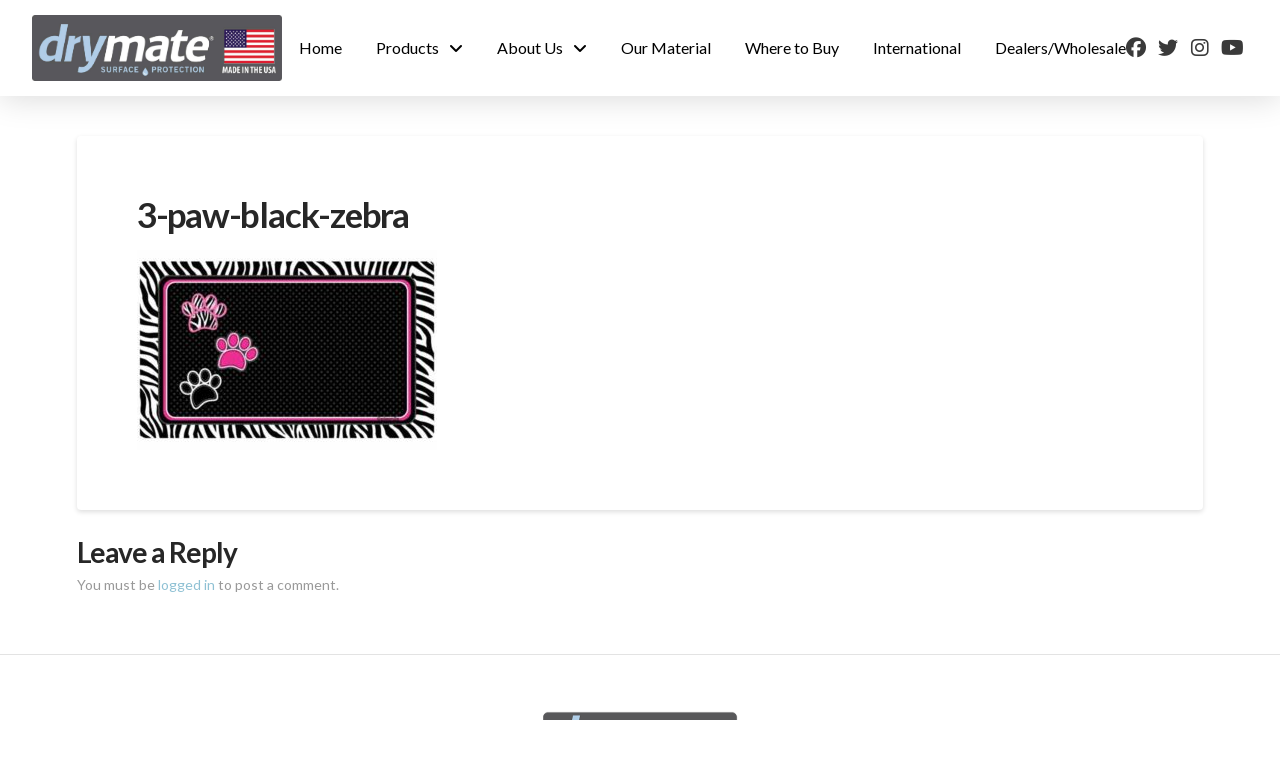

--- FILE ---
content_type: text/html; charset=UTF-8
request_url: https://drymate.com/?attachment_id=1629
body_size: 25414
content:
<!DOCTYPE html>
<html class="no-js" lang="en-US">
<head>
<meta charset="UTF-8">
<meta name="viewport" content="width=device-width, initial-scale=1.0">
<link rel="pingback" href="https://drymate.com/xmlrpc.php">
<meta name='robots' content='index, follow, max-image-preview:large, max-snippet:-1, max-video-preview:-1' />

<!-- Google Tag Manager by PYS -->
    <script data-cfasync="false" data-pagespeed-no-defer>
	    window.dataLayerPYS = window.dataLayerPYS || [];
	</script>
<!-- End Google Tag Manager by PYS -->
	<!-- This site is optimized with the Yoast SEO plugin v26.7 - https://yoast.com/wordpress/plugins/seo/ -->
	<title>3-paw-black-zebra - RPM Drymate - Surface Protection Products for Your Home</title>
	<link rel="canonical" href="https://drymate.com/" />
	<meta property="og:locale" content="en_US" />
	<meta property="og:type" content="article" />
	<meta property="og:title" content="3-paw-black-zebra - RPM Drymate - Surface Protection Products for Your Home" />
	<meta property="og:url" content="https://drymate.com/" />
	<meta property="og:site_name" content="RPM Drymate - Surface Protection Products for Your Home" />
	<meta property="og:image" content="https://drymate.com" />
	<meta property="og:image:width" content="600" />
	<meta property="og:image:height" content="400" />
	<meta property="og:image:type" content="image/jpeg" />
	<meta name="twitter:card" content="summary_large_image" />
	<meta name="twitter:site" content="@drymate" />
	<script type="application/ld+json" class="yoast-schema-graph">{"@context":"https://schema.org","@graph":[{"@type":"WebPage","@id":"https://drymate.com/","url":"https://drymate.com/","name":"3-paw-black-zebra - RPM Drymate - Surface Protection Products for Your Home","isPartOf":{"@id":"https://drymate.com/#website"},"primaryImageOfPage":{"@id":"https://drymate.com/#primaryimage"},"image":{"@id":"https://drymate.com/#primaryimage"},"thumbnailUrl":"https://drymate.com/wp-content/uploads/2015/07/3-paw-black-zebra.jpg","datePublished":"2016-12-23T17:33:31+00:00","breadcrumb":{"@id":"https://drymate.com/#breadcrumb"},"inLanguage":"en-US","potentialAction":[{"@type":"ReadAction","target":["https://drymate.com/"]}]},{"@type":"ImageObject","inLanguage":"en-US","@id":"https://drymate.com/#primaryimage","url":"https://drymate.com/wp-content/uploads/2015/07/3-paw-black-zebra.jpg","contentUrl":"https://drymate.com/wp-content/uploads/2015/07/3-paw-black-zebra.jpg","width":600,"height":400},{"@type":"BreadcrumbList","@id":"https://drymate.com/#breadcrumb","itemListElement":[{"@type":"ListItem","position":1,"name":"Home","item":"https://drymate.com/"},{"@type":"ListItem","position":2,"name":"Drymate Cat Bowl Placemat","item":"https://drymate.com/shop/pets/cat/cat-bowl-placemat/"},{"@type":"ListItem","position":3,"name":"3-paw-black-zebra"}]},{"@type":"WebSite","@id":"https://drymate.com/#website","url":"https://drymate.com/","name":"RPM Drymate - Surface Protection Products for Your Home","description":"","potentialAction":[{"@type":"SearchAction","target":{"@type":"EntryPoint","urlTemplate":"https://drymate.com/?s={search_term_string}"},"query-input":{"@type":"PropertyValueSpecification","valueRequired":true,"valueName":"search_term_string"}}],"inLanguage":"en-US"}]}</script>
	<!-- / Yoast SEO plugin. -->


<script type='application/javascript'  id='pys-version-script'>console.log('PixelYourSite Free version 11.1.5.2');</script>
<link href='https://fonts.gstatic.com' crossorigin rel='preconnect' />
<link rel="alternate" type="application/rss+xml" title="RPM Drymate - Surface Protection Products for Your Home &raquo; Feed" href="https://drymate.com/feed/" />
<link rel="alternate" type="application/rss+xml" title="RPM Drymate - Surface Protection Products for Your Home &raquo; Comments Feed" href="https://drymate.com/comments/feed/" />
<link rel="alternate" type="application/rss+xml" title="RPM Drymate - Surface Protection Products for Your Home &raquo; 3-paw-black-zebra Comments Feed" href="https://drymate.com/?attachment_id=1629/feed/" />
<link rel="alternate" title="oEmbed (JSON)" type="application/json+oembed" href="https://drymate.com/wp-json/oembed/1.0/embed?url=https%3A%2F%2Fdrymate.com%2F%3Fattachment_id%3D1629" />
<link rel="alternate" title="oEmbed (XML)" type="text/xml+oembed" href="https://drymate.com/wp-json/oembed/1.0/embed?url=https%3A%2F%2Fdrymate.com%2F%3Fattachment_id%3D1629&#038;format=xml" />
<style id='wp-img-auto-sizes-contain-inline-css' type='text/css'>
img:is([sizes=auto i],[sizes^="auto," i]){contain-intrinsic-size:3000px 1500px}
/*# sourceURL=wp-img-auto-sizes-contain-inline-css */
</style>
<style id='wp-emoji-styles-inline-css' type='text/css'>

	img.wp-smiley, img.emoji {
		display: inline !important;
		border: none !important;
		box-shadow: none !important;
		height: 1em !important;
		width: 1em !important;
		margin: 0 0.07em !important;
		vertical-align: -0.1em !important;
		background: none !important;
		padding: 0 !important;
	}
/*# sourceURL=wp-emoji-styles-inline-css */
</style>
<style id='wp-block-library-inline-css' type='text/css'>
:root{--wp-block-synced-color:#7a00df;--wp-block-synced-color--rgb:122,0,223;--wp-bound-block-color:var(--wp-block-synced-color);--wp-editor-canvas-background:#ddd;--wp-admin-theme-color:#007cba;--wp-admin-theme-color--rgb:0,124,186;--wp-admin-theme-color-darker-10:#006ba1;--wp-admin-theme-color-darker-10--rgb:0,107,160.5;--wp-admin-theme-color-darker-20:#005a87;--wp-admin-theme-color-darker-20--rgb:0,90,135;--wp-admin-border-width-focus:2px}@media (min-resolution:192dpi){:root{--wp-admin-border-width-focus:1.5px}}.wp-element-button{cursor:pointer}:root .has-very-light-gray-background-color{background-color:#eee}:root .has-very-dark-gray-background-color{background-color:#313131}:root .has-very-light-gray-color{color:#eee}:root .has-very-dark-gray-color{color:#313131}:root .has-vivid-green-cyan-to-vivid-cyan-blue-gradient-background{background:linear-gradient(135deg,#00d084,#0693e3)}:root .has-purple-crush-gradient-background{background:linear-gradient(135deg,#34e2e4,#4721fb 50%,#ab1dfe)}:root .has-hazy-dawn-gradient-background{background:linear-gradient(135deg,#faaca8,#dad0ec)}:root .has-subdued-olive-gradient-background{background:linear-gradient(135deg,#fafae1,#67a671)}:root .has-atomic-cream-gradient-background{background:linear-gradient(135deg,#fdd79a,#004a59)}:root .has-nightshade-gradient-background{background:linear-gradient(135deg,#330968,#31cdcf)}:root .has-midnight-gradient-background{background:linear-gradient(135deg,#020381,#2874fc)}:root{--wp--preset--font-size--normal:16px;--wp--preset--font-size--huge:42px}.has-regular-font-size{font-size:1em}.has-larger-font-size{font-size:2.625em}.has-normal-font-size{font-size:var(--wp--preset--font-size--normal)}.has-huge-font-size{font-size:var(--wp--preset--font-size--huge)}.has-text-align-center{text-align:center}.has-text-align-left{text-align:left}.has-text-align-right{text-align:right}.has-fit-text{white-space:nowrap!important}#end-resizable-editor-section{display:none}.aligncenter{clear:both}.items-justified-left{justify-content:flex-start}.items-justified-center{justify-content:center}.items-justified-right{justify-content:flex-end}.items-justified-space-between{justify-content:space-between}.screen-reader-text{border:0;clip-path:inset(50%);height:1px;margin:-1px;overflow:hidden;padding:0;position:absolute;width:1px;word-wrap:normal!important}.screen-reader-text:focus{background-color:#ddd;clip-path:none;color:#444;display:block;font-size:1em;height:auto;left:5px;line-height:normal;padding:15px 23px 14px;text-decoration:none;top:5px;width:auto;z-index:100000}html :where(.has-border-color){border-style:solid}html :where([style*=border-top-color]){border-top-style:solid}html :where([style*=border-right-color]){border-right-style:solid}html :where([style*=border-bottom-color]){border-bottom-style:solid}html :where([style*=border-left-color]){border-left-style:solid}html :where([style*=border-width]){border-style:solid}html :where([style*=border-top-width]){border-top-style:solid}html :where([style*=border-right-width]){border-right-style:solid}html :where([style*=border-bottom-width]){border-bottom-style:solid}html :where([style*=border-left-width]){border-left-style:solid}html :where(img[class*=wp-image-]){height:auto;max-width:100%}:where(figure){margin:0 0 1em}html :where(.is-position-sticky){--wp-admin--admin-bar--position-offset:var(--wp-admin--admin-bar--height,0px)}@media screen and (max-width:600px){html :where(.is-position-sticky){--wp-admin--admin-bar--position-offset:0px}}

/*# sourceURL=wp-block-library-inline-css */
</style><link rel='stylesheet' id='wc-blocks-style-css' href='https://drymate.com/wp-content/plugins/woocommerce/assets/client/blocks/wc-blocks.css?ver=wc-10.4.3' type='text/css' media='all' />
<style id='global-styles-inline-css' type='text/css'>
:root{--wp--preset--aspect-ratio--square: 1;--wp--preset--aspect-ratio--4-3: 4/3;--wp--preset--aspect-ratio--3-4: 3/4;--wp--preset--aspect-ratio--3-2: 3/2;--wp--preset--aspect-ratio--2-3: 2/3;--wp--preset--aspect-ratio--16-9: 16/9;--wp--preset--aspect-ratio--9-16: 9/16;--wp--preset--color--black: #000000;--wp--preset--color--cyan-bluish-gray: #abb8c3;--wp--preset--color--white: #ffffff;--wp--preset--color--pale-pink: #f78da7;--wp--preset--color--vivid-red: #cf2e2e;--wp--preset--color--luminous-vivid-orange: #ff6900;--wp--preset--color--luminous-vivid-amber: #fcb900;--wp--preset--color--light-green-cyan: #7bdcb5;--wp--preset--color--vivid-green-cyan: #00d084;--wp--preset--color--pale-cyan-blue: #8ed1fc;--wp--preset--color--vivid-cyan-blue: #0693e3;--wp--preset--color--vivid-purple: #9b51e0;--wp--preset--gradient--vivid-cyan-blue-to-vivid-purple: linear-gradient(135deg,rgb(6,147,227) 0%,rgb(155,81,224) 100%);--wp--preset--gradient--light-green-cyan-to-vivid-green-cyan: linear-gradient(135deg,rgb(122,220,180) 0%,rgb(0,208,130) 100%);--wp--preset--gradient--luminous-vivid-amber-to-luminous-vivid-orange: linear-gradient(135deg,rgb(252,185,0) 0%,rgb(255,105,0) 100%);--wp--preset--gradient--luminous-vivid-orange-to-vivid-red: linear-gradient(135deg,rgb(255,105,0) 0%,rgb(207,46,46) 100%);--wp--preset--gradient--very-light-gray-to-cyan-bluish-gray: linear-gradient(135deg,rgb(238,238,238) 0%,rgb(169,184,195) 100%);--wp--preset--gradient--cool-to-warm-spectrum: linear-gradient(135deg,rgb(74,234,220) 0%,rgb(151,120,209) 20%,rgb(207,42,186) 40%,rgb(238,44,130) 60%,rgb(251,105,98) 80%,rgb(254,248,76) 100%);--wp--preset--gradient--blush-light-purple: linear-gradient(135deg,rgb(255,206,236) 0%,rgb(152,150,240) 100%);--wp--preset--gradient--blush-bordeaux: linear-gradient(135deg,rgb(254,205,165) 0%,rgb(254,45,45) 50%,rgb(107,0,62) 100%);--wp--preset--gradient--luminous-dusk: linear-gradient(135deg,rgb(255,203,112) 0%,rgb(199,81,192) 50%,rgb(65,88,208) 100%);--wp--preset--gradient--pale-ocean: linear-gradient(135deg,rgb(255,245,203) 0%,rgb(182,227,212) 50%,rgb(51,167,181) 100%);--wp--preset--gradient--electric-grass: linear-gradient(135deg,rgb(202,248,128) 0%,rgb(113,206,126) 100%);--wp--preset--gradient--midnight: linear-gradient(135deg,rgb(2,3,129) 0%,rgb(40,116,252) 100%);--wp--preset--font-size--small: 13px;--wp--preset--font-size--medium: 20px;--wp--preset--font-size--large: 36px;--wp--preset--font-size--x-large: 42px;--wp--preset--spacing--20: 0.44rem;--wp--preset--spacing--30: 0.67rem;--wp--preset--spacing--40: 1rem;--wp--preset--spacing--50: 1.5rem;--wp--preset--spacing--60: 2.25rem;--wp--preset--spacing--70: 3.38rem;--wp--preset--spacing--80: 5.06rem;--wp--preset--shadow--natural: 6px 6px 9px rgba(0, 0, 0, 0.2);--wp--preset--shadow--deep: 12px 12px 50px rgba(0, 0, 0, 0.4);--wp--preset--shadow--sharp: 6px 6px 0px rgba(0, 0, 0, 0.2);--wp--preset--shadow--outlined: 6px 6px 0px -3px rgb(255, 255, 255), 6px 6px rgb(0, 0, 0);--wp--preset--shadow--crisp: 6px 6px 0px rgb(0, 0, 0);}:where(.is-layout-flex){gap: 0.5em;}:where(.is-layout-grid){gap: 0.5em;}body .is-layout-flex{display: flex;}.is-layout-flex{flex-wrap: wrap;align-items: center;}.is-layout-flex > :is(*, div){margin: 0;}body .is-layout-grid{display: grid;}.is-layout-grid > :is(*, div){margin: 0;}:where(.wp-block-columns.is-layout-flex){gap: 2em;}:where(.wp-block-columns.is-layout-grid){gap: 2em;}:where(.wp-block-post-template.is-layout-flex){gap: 1.25em;}:where(.wp-block-post-template.is-layout-grid){gap: 1.25em;}.has-black-color{color: var(--wp--preset--color--black) !important;}.has-cyan-bluish-gray-color{color: var(--wp--preset--color--cyan-bluish-gray) !important;}.has-white-color{color: var(--wp--preset--color--white) !important;}.has-pale-pink-color{color: var(--wp--preset--color--pale-pink) !important;}.has-vivid-red-color{color: var(--wp--preset--color--vivid-red) !important;}.has-luminous-vivid-orange-color{color: var(--wp--preset--color--luminous-vivid-orange) !important;}.has-luminous-vivid-amber-color{color: var(--wp--preset--color--luminous-vivid-amber) !important;}.has-light-green-cyan-color{color: var(--wp--preset--color--light-green-cyan) !important;}.has-vivid-green-cyan-color{color: var(--wp--preset--color--vivid-green-cyan) !important;}.has-pale-cyan-blue-color{color: var(--wp--preset--color--pale-cyan-blue) !important;}.has-vivid-cyan-blue-color{color: var(--wp--preset--color--vivid-cyan-blue) !important;}.has-vivid-purple-color{color: var(--wp--preset--color--vivid-purple) !important;}.has-black-background-color{background-color: var(--wp--preset--color--black) !important;}.has-cyan-bluish-gray-background-color{background-color: var(--wp--preset--color--cyan-bluish-gray) !important;}.has-white-background-color{background-color: var(--wp--preset--color--white) !important;}.has-pale-pink-background-color{background-color: var(--wp--preset--color--pale-pink) !important;}.has-vivid-red-background-color{background-color: var(--wp--preset--color--vivid-red) !important;}.has-luminous-vivid-orange-background-color{background-color: var(--wp--preset--color--luminous-vivid-orange) !important;}.has-luminous-vivid-amber-background-color{background-color: var(--wp--preset--color--luminous-vivid-amber) !important;}.has-light-green-cyan-background-color{background-color: var(--wp--preset--color--light-green-cyan) !important;}.has-vivid-green-cyan-background-color{background-color: var(--wp--preset--color--vivid-green-cyan) !important;}.has-pale-cyan-blue-background-color{background-color: var(--wp--preset--color--pale-cyan-blue) !important;}.has-vivid-cyan-blue-background-color{background-color: var(--wp--preset--color--vivid-cyan-blue) !important;}.has-vivid-purple-background-color{background-color: var(--wp--preset--color--vivid-purple) !important;}.has-black-border-color{border-color: var(--wp--preset--color--black) !important;}.has-cyan-bluish-gray-border-color{border-color: var(--wp--preset--color--cyan-bluish-gray) !important;}.has-white-border-color{border-color: var(--wp--preset--color--white) !important;}.has-pale-pink-border-color{border-color: var(--wp--preset--color--pale-pink) !important;}.has-vivid-red-border-color{border-color: var(--wp--preset--color--vivid-red) !important;}.has-luminous-vivid-orange-border-color{border-color: var(--wp--preset--color--luminous-vivid-orange) !important;}.has-luminous-vivid-amber-border-color{border-color: var(--wp--preset--color--luminous-vivid-amber) !important;}.has-light-green-cyan-border-color{border-color: var(--wp--preset--color--light-green-cyan) !important;}.has-vivid-green-cyan-border-color{border-color: var(--wp--preset--color--vivid-green-cyan) !important;}.has-pale-cyan-blue-border-color{border-color: var(--wp--preset--color--pale-cyan-blue) !important;}.has-vivid-cyan-blue-border-color{border-color: var(--wp--preset--color--vivid-cyan-blue) !important;}.has-vivid-purple-border-color{border-color: var(--wp--preset--color--vivid-purple) !important;}.has-vivid-cyan-blue-to-vivid-purple-gradient-background{background: var(--wp--preset--gradient--vivid-cyan-blue-to-vivid-purple) !important;}.has-light-green-cyan-to-vivid-green-cyan-gradient-background{background: var(--wp--preset--gradient--light-green-cyan-to-vivid-green-cyan) !important;}.has-luminous-vivid-amber-to-luminous-vivid-orange-gradient-background{background: var(--wp--preset--gradient--luminous-vivid-amber-to-luminous-vivid-orange) !important;}.has-luminous-vivid-orange-to-vivid-red-gradient-background{background: var(--wp--preset--gradient--luminous-vivid-orange-to-vivid-red) !important;}.has-very-light-gray-to-cyan-bluish-gray-gradient-background{background: var(--wp--preset--gradient--very-light-gray-to-cyan-bluish-gray) !important;}.has-cool-to-warm-spectrum-gradient-background{background: var(--wp--preset--gradient--cool-to-warm-spectrum) !important;}.has-blush-light-purple-gradient-background{background: var(--wp--preset--gradient--blush-light-purple) !important;}.has-blush-bordeaux-gradient-background{background: var(--wp--preset--gradient--blush-bordeaux) !important;}.has-luminous-dusk-gradient-background{background: var(--wp--preset--gradient--luminous-dusk) !important;}.has-pale-ocean-gradient-background{background: var(--wp--preset--gradient--pale-ocean) !important;}.has-electric-grass-gradient-background{background: var(--wp--preset--gradient--electric-grass) !important;}.has-midnight-gradient-background{background: var(--wp--preset--gradient--midnight) !important;}.has-small-font-size{font-size: var(--wp--preset--font-size--small) !important;}.has-medium-font-size{font-size: var(--wp--preset--font-size--medium) !important;}.has-large-font-size{font-size: var(--wp--preset--font-size--large) !important;}.has-x-large-font-size{font-size: var(--wp--preset--font-size--x-large) !important;}
/*# sourceURL=global-styles-inline-css */
</style>

<style id='classic-theme-styles-inline-css' type='text/css'>
/*! This file is auto-generated */
.wp-block-button__link{color:#fff;background-color:#32373c;border-radius:9999px;box-shadow:none;text-decoration:none;padding:calc(.667em + 2px) calc(1.333em + 2px);font-size:1.125em}.wp-block-file__button{background:#32373c;color:#fff;text-decoration:none}
/*# sourceURL=/wp-includes/css/classic-themes.min.css */
</style>
<link rel='stylesheet' id='dashicons-css' href='https://drymate.com/wp-includes/css/dashicons.min.css?ver=6.9' type='text/css' media='all' />
<link rel='stylesheet' id='essgrid-blocks-editor-css-css' href='https://drymate.com/wp-content/plugins/essential-grid/public/includes/builders/gutenberg/build/index.css?ver=1766540469' type='text/css' media='all' />
<link rel='stylesheet' id='email-subscribers-css' href='https://drymate.com/wp-content/plugins/email-subscribers/lite/public/css/email-subscribers-public.css?ver=5.9.14' type='text/css' media='all' />
<link rel='stylesheet' id='SFSImainCss-css' href='https://drymate.com/wp-content/plugins/ultimate-social-media-icons/css/sfsi-style.css?ver=2.9.6' type='text/css' media='all' />
<link rel='stylesheet' id='woocommerce-smallscreen-css' href='https://drymate.com/wp-content/plugins/woocommerce/assets/css/woocommerce-smallscreen.css?ver=10.4.3' type='text/css' media='only screen and (max-width: 768px)' />
<style id='woocommerce-inline-inline-css' type='text/css'>
.woocommerce form .form-row .required { visibility: visible; }
/*# sourceURL=woocommerce-inline-inline-css */
</style>
<link rel='stylesheet' id='x-stack-css' href='https://drymate.com/wp-content/themes/pro/framework/dist/css/site/stacks/integrity-light.css?ver=6.7.11' type='text/css' media='all' />
<link rel='stylesheet' id='x-woocommerce-css' href='https://drymate.com/wp-content/themes/pro/framework/dist/css/site/woocommerce/integrity-light.css?ver=6.7.11' type='text/css' media='all' />
<link rel='stylesheet' id='x-child-css' href='https://drymate.com/wp-content/themes/pro-child/style.css?ver=6.7.11' type='text/css' media='all' />
<link rel='stylesheet' id='tp-fontello-css' href='https://drymate.com/wp-content/plugins/essential-grid/public/assets/font/fontello/css/fontello.css?ver=3.1.10' type='text/css' media='all' />
<link rel='stylesheet' id='esg-plugin-settings-css' href='https://drymate.com/wp-content/plugins/essential-grid/public/assets/css/settings.css?ver=3.1.10' type='text/css' media='all' />
<style id='cs-inline-css' type='text/css'>
@media (min-width:1200px){.x-hide-xl{display:none !important;}}@media (min-width:979px) and (max-width:1199px){.x-hide-lg{display:none !important;}}@media (min-width:767px) and (max-width:978px){.x-hide-md{display:none !important;}}@media (min-width:480px) and (max-width:766px){.x-hide-sm{display:none !important;}}@media (max-width:479px){.x-hide-xs{display:none !important;}} a,h1 a:hover,h2 a:hover,h3 a:hover,h4 a:hover,h5 a:hover,h6 a:hover,.x-breadcrumb-wrap a:hover,.widget ul li a:hover,.widget ol li a:hover,.widget.widget_text ul li a,.widget.widget_text ol li a,.widget_nav_menu .current-menu-item > a,.x-accordion-heading .x-accordion-toggle:hover,.x-comment-author a:hover,.x-comment-time:hover,.x-recent-posts a:hover .h-recent-posts{color:rgb(143,193,212);}a:hover,.widget.widget_text ul li a:hover,.widget.widget_text ol li a:hover,.x-twitter-widget ul li a:hover{color:rgb(0,0,0);}.woocommerce .price > .amount,.woocommerce .price > ins > .amount,.woocommerce .star-rating:before,.woocommerce .star-rating span:before,.woocommerce li.product .entry-header h3 a:hover{color:rgb(143,193,212);}.rev_slider_wrapper,a.x-img-thumbnail:hover,.x-slider-container.below,.page-template-template-blank-3-php .x-slider-container.above,.page-template-template-blank-6-php .x-slider-container.above{border-color:rgb(143,193,212);}.entry-thumb:before,.x-pagination span.current,.woocommerce-pagination span[aria-current],.flex-direction-nav a,.flex-control-nav a:hover,.flex-control-nav a.flex-active,.mejs-time-current,.x-dropcap,.x-skill-bar .bar,.x-pricing-column.featured h2,.h-comments-title small,.x-entry-share .x-share:hover,.x-highlight,.x-recent-posts .x-recent-posts-img:after{background-color:rgb(143,193,212);}.woocommerce .onsale,.widget_price_filter .ui-slider .ui-slider-range{background-color:rgb(143,193,212);}.x-nav-tabs > .active > a,.x-nav-tabs > .active > a:hover{box-shadow:inset 0 3px 0 0 rgb(143,193,212);}.x-main{width:calc(72% - 2.463055%);}.x-sidebar{width:calc(100% - 2.463055% - 72%);}.x-comment-author,.x-comment-time,.comment-form-author label,.comment-form-email label,.comment-form-url label,.comment-form-rating label,.comment-form-comment label,.widget_calendar #wp-calendar caption,.widget.widget_rss li .rsswidget{font-family:"Lato",sans-serif;font-weight:700;}.p-landmark-sub,.p-meta,input,button,select,textarea{font-family:"Lato",sans-serif;}.widget ul li a,.widget ol li a,.x-comment-time{color:#999999;}.woocommerce .price > .from,.woocommerce .price > del,.woocommerce p.stars span a:after{color:#999999;}.widget_text ol li a,.widget_text ul li a{color:rgb(143,193,212);}.widget_text ol li a:hover,.widget_text ul li a:hover{color:rgb(0,0,0);}.comment-form-author label,.comment-form-email label,.comment-form-url label,.comment-form-rating label,.comment-form-comment label,.widget_calendar #wp-calendar th,.p-landmark-sub strong,.widget_tag_cloud .tagcloud a:hover,.widget_tag_cloud .tagcloud a:active,.entry-footer a:hover,.entry-footer a:active,.x-breadcrumbs .current,.x-comment-author,.x-comment-author a{color:#272727;}.widget_calendar #wp-calendar th{border-color:#272727;}.h-feature-headline span i{background-color:#272727;}@media (max-width:978.98px){}html{font-size:14px;}@media (min-width:479px){html{font-size:14px;}}@media (min-width:766px){html{font-size:14px;}}@media (min-width:978px){html{font-size:14px;}}@media (min-width:1199px){html{font-size:14px;}}body{font-style:normal;font-weight:400;color:#999999;background:rgb(255,255,255);}.w-b{font-weight:400 !important;}h1,h2,h3,h4,h5,h6,.h1,.h2,.h3,.h4,.h5,.h6,.x-text-headline{font-family:"Lato",sans-serif;font-style:normal;font-weight:700;}h1,.h1{letter-spacing:-0.035em;}h2,.h2{letter-spacing:-0.035em;}h3,.h3{letter-spacing:-0.035em;}h4,.h4{letter-spacing:-0.035em;}h5,.h5{letter-spacing:-0.035em;}h6,.h6{letter-spacing:-0.035em;}.w-h{font-weight:700 !important;}.x-container.width{width:88%;}.x-container.max{max-width:1200px;}.x-bar-content.x-container.width{flex-basis:88%;}.x-main.full{float:none;clear:both;display:block;width:auto;}@media (max-width:978.98px){.x-main.full,.x-main.left,.x-main.right,.x-sidebar.left,.x-sidebar.right{float:none;display:block;width:auto !important;}}.entry-header,.entry-content{font-size:1rem;}body,input,button,select,textarea{font-family:"Lato",sans-serif;}h1,h2,h3,h4,h5,h6,.h1,.h2,.h3,.h4,.h5,.h6,h1 a,h2 a,h3 a,h4 a,h5 a,h6 a,.h1 a,.h2 a,.h3 a,.h4 a,.h5 a,.h6 a,blockquote{color:#272727;}.cfc-h-tx{color:#272727 !important;}.cfc-h-bd{border-color:#272727 !important;}.cfc-h-bg{background-color:#272727 !important;}.cfc-b-tx{color:#999999 !important;}.cfc-b-bd{border-color:#999999 !important;}.cfc-b-bg{background-color:#999999 !important;}.x-btn,.button,[type="submit"]{color:#ffffff;border-color:rgb(117,117,117);background-color:rgb(109,109,109);margin-bottom:0.25em;text-shadow:0 0.075em 0.075em rgba(0,0,0,0.5);box-shadow:0 0.25em 0 0 rgb(77,77,77),0 4px 9px rgba(0,0,0,0.75);border-radius:0.25em;}.x-btn:hover,.button:hover,[type="submit"]:hover{color:#ffffff;border-color:rgb(86,86,86);background-color:rgb(84,84,84);margin-bottom:0.25em;text-shadow:0 0.075em 0.075em rgba(0,0,0,0.5);box-shadow:0 0.25em 0 0 rgb(47,47,47),0 4px 9px rgba(0,0,0,0.75);}.x-btn.x-btn-real,.x-btn.x-btn-real:hover{margin-bottom:0.25em;text-shadow:0 0.075em 0.075em rgba(0,0,0,0.65);}.x-btn.x-btn-real{box-shadow:0 0.25em 0 0 rgb(77,77,77),0 4px 9px rgba(0,0,0,0.75);}.x-btn.x-btn-real:hover{box-shadow:0 0.25em 0 0 rgb(47,47,47),0 4px 9px rgba(0,0,0,0.75);}.x-btn.x-btn-flat,.x-btn.x-btn-flat:hover{margin-bottom:0;text-shadow:0 0.075em 0.075em rgba(0,0,0,0.65);box-shadow:none;}.x-btn.x-btn-transparent,.x-btn.x-btn-transparent:hover{margin-bottom:0;border-width:3px;text-shadow:none;text-transform:uppercase;background-color:transparent;box-shadow:none;}.x-cart-notification-icon.loading{color:#545454;}.x-cart-notification:before{background-color:rgb(53,53,53);}.x-cart-notification-icon.added{color:#ffffff;}.x-cart-notification.added:before{background-color:rgb(0,0,0);}.woocommerce-MyAccount-navigation-link a{color:#999999;}.woocommerce-MyAccount-navigation-link a:hover,.woocommerce-MyAccount-navigation-link.is-active a{color:#272727;}.cart_item .product-remove a{color:#999999;}.cart_item .product-remove a:hover{color:#272727;}.cart_item .product-name a{color:#272727;}.cart_item .product-name a:hover{color:rgb(143,193,212);}.woocommerce p.stars span a{background-color:rgb(143,193,212);}.bg .mejs-container,.x-video .mejs-container{position:unset !important;} @font-face{font-family:'FontAwesomePro';font-style:normal;font-weight:900;font-display:block;src:url('https://drymate.com/wp-content/themes/pro/cornerstone/assets/fonts/fa-solid-900.woff2?ver=6.7.2') format('woff2'),url('https://drymate.com/wp-content/themes/pro/cornerstone/assets/fonts/fa-solid-900.ttf?ver=6.7.2') format('truetype');}[data-x-fa-pro-icon]{font-family:"FontAwesomePro" !important;}[data-x-fa-pro-icon]:before{content:attr(data-x-fa-pro-icon);}[data-x-icon],[data-x-icon-o],[data-x-icon-l],[data-x-icon-s],[data-x-icon-b],[data-x-icon-sr],[data-x-icon-ss],[data-x-icon-sl],[data-x-fa-pro-icon],[class*="cs-fa-"]{display:inline-flex;font-style:normal;font-weight:400;text-decoration:inherit;text-rendering:auto;-webkit-font-smoothing:antialiased;-moz-osx-font-smoothing:grayscale;}[data-x-icon].left,[data-x-icon-o].left,[data-x-icon-l].left,[data-x-icon-s].left,[data-x-icon-b].left,[data-x-icon-sr].left,[data-x-icon-ss].left,[data-x-icon-sl].left,[data-x-fa-pro-icon].left,[class*="cs-fa-"].left{margin-right:0.5em;}[data-x-icon].right,[data-x-icon-o].right,[data-x-icon-l].right,[data-x-icon-s].right,[data-x-icon-b].right,[data-x-icon-sr].right,[data-x-icon-ss].right,[data-x-icon-sl].right,[data-x-fa-pro-icon].right,[class*="cs-fa-"].right{margin-left:0.5em;}[data-x-icon]:before,[data-x-icon-o]:before,[data-x-icon-l]:before,[data-x-icon-s]:before,[data-x-icon-b]:before,[data-x-icon-sr]:before,[data-x-icon-ss]:before,[data-x-icon-sl]:before,[data-x-fa-pro-icon]:before,[class*="cs-fa-"]:before{line-height:1;}@font-face{font-family:'FontAwesome';font-style:normal;font-weight:900;font-display:block;src:url('https://drymate.com/wp-content/themes/pro/cornerstone/assets/fonts/fa-solid-900.woff2?ver=6.7.2') format('woff2'),url('https://drymate.com/wp-content/themes/pro/cornerstone/assets/fonts/fa-solid-900.ttf?ver=6.7.2') format('truetype');}[data-x-icon],[data-x-icon-s],[data-x-icon][class*="cs-fa-"]{font-family:"FontAwesome" !important;font-weight:900;}[data-x-icon]:before,[data-x-icon][class*="cs-fa-"]:before{content:attr(data-x-icon);}[data-x-icon-s]:before{content:attr(data-x-icon-s);}@font-face{font-family:'FontAwesomeRegular';font-style:normal;font-weight:400;font-display:block;src:url('https://drymate.com/wp-content/themes/pro/cornerstone/assets/fonts/fa-regular-400.woff2?ver=6.7.2') format('woff2'),url('https://drymate.com/wp-content/themes/pro/cornerstone/assets/fonts/fa-regular-400.ttf?ver=6.7.2') format('truetype');}@font-face{font-family:'FontAwesomePro';font-style:normal;font-weight:400;font-display:block;src:url('https://drymate.com/wp-content/themes/pro/cornerstone/assets/fonts/fa-regular-400.woff2?ver=6.7.2') format('woff2'),url('https://drymate.com/wp-content/themes/pro/cornerstone/assets/fonts/fa-regular-400.ttf?ver=6.7.2') format('truetype');}[data-x-icon-o]{font-family:"FontAwesomeRegular" !important;}[data-x-icon-o]:before{content:attr(data-x-icon-o);}@font-face{font-family:'FontAwesomeLight';font-style:normal;font-weight:300;font-display:block;src:url('https://drymate.com/wp-content/themes/pro/cornerstone/assets/fonts/fa-light-300.woff2?ver=6.7.2') format('woff2'),url('https://drymate.com/wp-content/themes/pro/cornerstone/assets/fonts/fa-light-300.ttf?ver=6.7.2') format('truetype');}@font-face{font-family:'FontAwesomePro';font-style:normal;font-weight:300;font-display:block;src:url('https://drymate.com/wp-content/themes/pro/cornerstone/assets/fonts/fa-light-300.woff2?ver=6.7.2') format('woff2'),url('https://drymate.com/wp-content/themes/pro/cornerstone/assets/fonts/fa-light-300.ttf?ver=6.7.2') format('truetype');}[data-x-icon-l]{font-family:"FontAwesomeLight" !important;font-weight:300;}[data-x-icon-l]:before{content:attr(data-x-icon-l);}@font-face{font-family:'FontAwesomeBrands';font-style:normal;font-weight:normal;font-display:block;src:url('https://drymate.com/wp-content/themes/pro/cornerstone/assets/fonts/fa-brands-400.woff2?ver=6.7.2') format('woff2'),url('https://drymate.com/wp-content/themes/pro/cornerstone/assets/fonts/fa-brands-400.ttf?ver=6.7.2') format('truetype');}[data-x-icon-b]{font-family:"FontAwesomeBrands" !important;}[data-x-icon-b]:before{content:attr(data-x-icon-b);}.woocommerce .button.product_type_simple:before,.woocommerce .button.product_type_variable:before,.woocommerce .button.single_add_to_cart_button:before{font-family:"FontAwesome" !important;font-weight:900;}.widget.widget_rss li .rsswidget:before{content:"\f35d";padding-right:0.4em;font-family:"FontAwesome";} .m1uv-0.x-bar{height:2.6em;background-color:rgb(87,87,87);}.m1uv-0 .x-bar-content{height:2.6em;}.m1uv-0.x-bar-space{height:2.6em;}.m1uv-1.x-bar{border-top-width:0;border-right-width:0;border-bottom-width:0;border-left-width:0;font-size:16px;box-shadow:0em 0.15em 2em 0em rgba(0,0,0,0.15);z-index:9999;}.m1uv-1 .x-bar-content{display:flex;flex-direction:row;align-items:center;flex-grow:0;flex-shrink:1;flex-basis:100%;}.m1uv-1.x-bar-space{font-size:16px;}.m1uv-2 .x-bar-content{justify-content:space-between;}.m1uv-3.x-bar-outer-spacers:after,.m1uv-3.x-bar-outer-spacers:before{flex-basis:2em;width:2em!important;height:2em;}.m1uv-4.x-bar{height:6em;background-color:#ffffff;}.m1uv-4 .x-bar-content{height:6em;}.m1uv-4.x-bar-space{height:6em;}.m1uv-5 .x-bar-content{justify-content:center;}.m1uv-6.x-bar-outer-spacers:after,.m1uv-6.x-bar-outer-spacers:before{flex-basis:1em;width:1em!important;height:1em;}.m1uv-7.x-bar-container{display:flex;flex-direction:row;align-items:center;flex-basis:auto;border-top-width:0;border-right-width:0;border-bottom-width:0;border-left-width:0;font-size:1em;z-index:1;}.m1uv-8.x-bar-container{justify-content:flex-end;}.m1uv-9.x-bar-container{flex-grow:1;flex-shrink:0;}.m1uv-a.x-bar-container{justify-content:space-between;}.m1uv-b.x-bar-container{flex-grow:0;flex-shrink:1;}.m1uv-c.x-anchor {width:2em;height:2em;}.m1uv-c.x-anchor .x-graphic-icon {background-color:transparent;}.m1uv-c.x-anchor:hover .x-graphic-icon,.m1uv-c.x-anchor[class*="active"] .x-graphic-icon,[data-x-effect-provider*="colors"]:hover .m1uv-c.x-anchor .x-graphic-icon {color:rgb(189,189,189);}.m1uv-d.x-anchor {border-top-width:0;border-right-width:0;border-bottom-width:0;border-left-width:0;font-size:1em;}.m1uv-d.x-anchor .x-anchor-content {display:flex;flex-direction:row;align-items:center;}.m1uv-e.x-anchor {border-top-left-radius:100em;border-top-right-radius:100em;border-bottom-right-radius:100em;border-bottom-left-radius:100em;}.m1uv-e.x-anchor .x-graphic {margin-top:5px;margin-right:5px;margin-bottom:5px;margin-left:5px;}.m1uv-e.x-anchor .x-graphic-icon {font-size:1.25em;width:auto;border-top-width:0;border-right-width:0;border-bottom-width:0;border-left-width:0;}.m1uv-f.x-anchor {background-color:transparent;}.m1uv-g.x-anchor .x-anchor-content {justify-content:center;}.m1uv-h.x-anchor .x-graphic-icon {color:rgb(230,230,230);}.m1uv-i.x-anchor .x-anchor-content {padding-top:0.75em;padding-right:0.75em;padding-bottom:0.75em;padding-left:0.75em;}.m1uv-i.x-anchor .x-anchor-text {margin-top:5px;margin-bottom:5px;margin-left:5px;}.m1uv-i.x-anchor .x-anchor-text-primary {font-family:inherit;font-size:1em;font-style:normal;font-weight:inherit;line-height:1;color:rgba(0,0,0,1);}.m1uv-i.x-anchor:hover .x-anchor-text-primary,.m1uv-i.x-anchor[class*="active"] .x-anchor-text-primary,[data-x-effect-provider*="colors"]:hover .m1uv-i.x-anchor .x-anchor-text-primary {color:rgba(0,0,0,0.5);}.m1uv-i.x-anchor .x-anchor-sub-indicator {margin-top:5px;margin-right:5px;margin-bottom:5px;margin-left:5px;font-size:1em;color:rgba(0,0,0,1);}.m1uv-i.x-anchor:hover .x-anchor-sub-indicator,.m1uv-i.x-anchor[class*="active"] .x-anchor-sub-indicator,[data-x-effect-provider*="colors"]:hover .m1uv-i.x-anchor .x-anchor-sub-indicator {color:rgba(0,0,0,0.5);}.m1uv-j.x-anchor .x-anchor-text {margin-right:5px;}.m1uv-k.x-anchor .x-anchor-content {justify-content:flex-start;}.m1uv-l.x-anchor .x-anchor-text {margin-right:auto;}.m1uv-m.x-anchor .x-graphic-icon {color:rgb(58,58,58);}.m1uv-n.x-anchor {width:3em;height:3em;background-color:rgba(255,255,255,1);}.m1uv-n.x-anchor .x-graphic-icon {color:rgba(0,0,0,1);}.m1uv-n.x-anchor:hover .x-graphic-icon,.m1uv-n.x-anchor[class*="active"] .x-graphic-icon,[data-x-effect-provider*="colors"]:hover .m1uv-n.x-anchor .x-graphic-icon {color:rgba(0,0,0,0.5);}.m1uv-n.x-anchor .x-toggle {color:rgba(0,0,0,1);}.m1uv-n.x-anchor:hover .x-toggle,.m1uv-n.x-anchor[class*="active"] .x-toggle,[data-x-effect-provider*="colors"]:hover .m1uv-n.x-anchor .x-toggle {color:rgba(0,0,0,0.5);}.m1uv-n.x-anchor .x-toggle-burger {width:10em;margin-top:3em;margin-right:0;margin-bottom:3em;margin-left:0;font-size:2px;}.m1uv-n.x-anchor .x-toggle-burger-bun-t {transform:translate3d(0,calc(3em * -1),0);}.m1uv-n.x-anchor .x-toggle-burger-bun-b {transform:translate3d(0,3em,0);}.m1uv-p.x-image{font-size:1em;border-top-width:0;border-right-width:0;border-bottom-width:0;border-left-width:0;background-color:transparent;}.m1uv-p.x-image img{aspect-ratio:auto;}.m1uv-q.x-image{max-width:250px;}.m1uv-q.x-image img{object-fit:cover;}.m1uv-r.x-image{max-width:200px;}.m1uv-r.x-image img{object-fit:scale-down;object-position:40% 40%;}.m1uv-s{font-size:1em;}.m1uv-t{display:flex;flex-direction:row;justify-content:space-around;align-items:stretch;align-self:stretch;flex-grow:0;flex-shrink:0;flex-basis:auto;}.m1uv-t > li,.m1uv-t > li > a{flex-grow:0;flex-shrink:1;flex-basis:auto;}.m1uv-u,.m1uv-u .x-anchor{transition-duration:300ms;transition-timing-function:cubic-bezier(0.400,0.000,0.200,1.000);}.m1uv-v .x-dropdown {width:14em;font-size:16px;border-top-width:0;border-right-width:0;border-bottom-width:0;border-left-width:0;background-color:rgb(255,255,255);box-shadow:0em 0.15em 2em 0em rgba(0,0,0,0.15);transition-duration:500ms,500ms,0s;transition-timing-function:cubic-bezier(0.400,0.000,0.200,1.000);}.m1uv-v .x-dropdown:not(.x-active) {transition-delay:0s,0s,500ms;}.m1uv-w{font-size:16px;transition-duration:500ms;}.m1uv-w .x-off-canvas-bg{background-color:rgba(0,0,0,0.75);transition-duration:500ms;transition-timing-function:cubic-bezier(0.400,0.000,0.200,1.000);}.m1uv-w .x-off-canvas-close{width:calc(1em * 2);height:calc(1em * 2);font-size:1em;color:rgba(0,0,0,0.5);transition-duration:0.3s,500ms,500ms;transition-timing-function:ease-in-out,cubic-bezier(0.400,0.000,0.200,1.000),cubic-bezier(0.400,0.000,0.200,1.000);}.m1uv-w .x-off-canvas-close:focus,.m1uv-w .x-off-canvas-close:hover{color:rgba(0,0,0,1);}.m1uv-w .x-off-canvas-content{max-width:24em;padding-top:calc(1em * 2);padding-right:calc(1em * 2);padding-bottom:calc(1em * 2);padding-left:calc(1em * 2);border-top-width:0;border-right-width:0;border-bottom-width:0;border-left-width:0;background-color:rgba(255,255,255,1);box-shadow:0em 0em 2em 0em rgba(0,0,0,0.25);transition-duration:500ms;transition-timing-function:cubic-bezier(0.400,0.000,0.200,1.000);}  .m1uw-0.x-bar{height:16em;border-top-width:1px;border-right-width:0px;border-bottom-width:0px;border-left-width:0px;border-top-style:solid;border-right-style:none;border-bottom-style:none;border-left-style:none;border-top-color:rgb(227,227,227);border-right-color:transparent;border-bottom-color:transparent;border-left-color:transparent;}.m1uw-0 .x-bar-content{justify-content:space-evenly;height:16em;}.m1uw-1.x-bar{font-size:16px;z-index:9999;}.m1uw-1 .x-bar-content{display:flex;align-items:center;flex-grow:0;flex-shrink:1;}.m1uw-1.x-bar-space{font-size:16px;}.m1uw-2.x-bar{background-color:#ffffff;}.m1uw-3 .x-bar-content{flex-direction:row;flex-basis:100%;}.m1uw-3.x-bar-outer-spacers:after,.m1uw-3.x-bar-outer-spacers:before{flex-basis:2em;width:2em!important;height:2em;}.m1uw-4.x-bar{height:25em;}.m1uw-4 .x-bar-content{flex-direction:column;justify-content:center;flex-basis:72%;height:25em;}.m1uw-4.x-bar-outer-spacers:after,.m1uw-4.x-bar-outer-spacers:before{flex-basis:2.5em;width:2.5em!important;height:2.5em;}.m1uw-5.x-bar{border-top-width:0;border-right-width:0;border-bottom-width:0;border-left-width:0;box-shadow:0em 0.15em 2em 0em rgba(0,0,0,0.15);}.m1uw-6.x-bar{height:4em;background-color:rgb(58,58,58);}.m1uw-6 .x-bar-content{height:4em;}.m1uw-7 .x-bar-content{justify-content:space-between;}.m1uw-8.x-bar{height:auto;background-color:rgb(44,44,44);}.m1uw-8 .x-bar-content{height:auto;}.m1uw-9.x-bar-container{display:flex;align-items:center;flex-grow:1;flex-shrink:0;flex-basis:auto;border-top-width:0;border-right-width:0;border-bottom-width:0;border-left-width:0;font-size:1em;}.m1uw-a.x-bar-container{flex-direction:column;}.m1uw-b.x-bar-container{justify-content:flex-start;padding-top:1em;padding-right:0px;padding-bottom:0px;padding-left:0px;}.m1uw-c.x-bar-container{z-index:1;}.m1uw-d.x-bar-container{justify-content:center;}.m1uw-e.x-bar-container{max-height:14.25em;}.m1uw-g.x-bar-container{flex-direction:row;}.m1uw-h.x-bar-container{justify-content:space-between;z-index:auto;}.m1uw-i.x-image{font-size:1em;max-width:200px;border-top-width:0;border-right-width:0;border-bottom-width:0;border-left-width:0;background-color:transparent;}.m1uw-i.x-image img{aspect-ratio:auto;}.m1uw-j{flex-direction:row;align-self:stretch;}.m1uw-k{font-size:1em;display:flex;flex-grow:0;flex-shrink:0;flex-basis:auto;}.m1uw-k > li,.m1uw-k > li > a{flex-grow:0;flex-basis:auto;}.m1uw-l{justify-content:center;}.m1uw-m{align-items:flex-start;}.m1uw-m > li,.m1uw-m > li > a{flex-shrink:1;}.m1uw-n{margin-top:15px;margin-right:0px;margin-bottom:15px;margin-left:-5px;align-self:flex-start;}.m1uw-o{flex-direction:column;}.m1uw-p{justify-content:flex-start;}.m1uw-q{margin-top:0px;margin-right:auto;margin-bottom:20px;margin-left:auto;align-items:center;align-self:center;}.m1uw-q > li,.m1uw-q > li > a{flex-shrink:0;}.m1uw-r .x-dropdown {width:14em;font-size:16px;border-top-width:0;border-right-width:0;border-bottom-width:0;border-left-width:0;background-color:rgb(255,255,255);box-shadow:0em 0.15em 2em 0em rgba(0,0,0,0.15);transition-duration:500ms,500ms,0s;transition-timing-function:cubic-bezier(0.400,0.000,0.200,1.000);}.m1uw-r .x-dropdown:not(.x-active) {transition-delay:0s,0s,500ms;}.m1uw-s.x-anchor {margin-top:0em;margin-right:0em;margin-bottom:0em;margin-left:-0.292em;}.m1uw-s.x-anchor .x-anchor-content {padding-left:0em;}.m1uw-t.x-anchor {border-top-width:0;border-right-width:0;border-bottom-width:0;border-left-width:0;font-size:1em;}.m1uw-t.x-anchor .x-anchor-content {display:flex;flex-direction:row;align-items:center;}.m1uw-t.x-anchor .x-anchor-text {margin-top:5px;margin-bottom:5px;margin-left:5px;}.m1uw-t.x-anchor .x-anchor-text-primary {font-family:inherit;font-size:1em;font-style:normal;font-weight:inherit;line-height:1;color:rgba(0,0,0,1);}.m1uw-t.x-anchor:hover .x-anchor-text-primary,.m1uw-t.x-anchor[class*="active"] .x-anchor-text-primary,[data-x-effect-provider*="colors"]:hover .m1uw-t.x-anchor .x-anchor-text-primary {color:rgba(0,0,0,0.5);}.m1uw-t.x-anchor .x-anchor-sub-indicator {margin-top:5px;margin-right:5px;margin-bottom:5px;margin-left:5px;font-size:1em;color:rgba(0,0,0,1);}.m1uw-t.x-anchor:hover .x-anchor-sub-indicator,.m1uw-t.x-anchor[class*="active"] .x-anchor-sub-indicator,[data-x-effect-provider*="colors"]:hover .m1uw-t.x-anchor .x-anchor-sub-indicator {color:rgba(0,0,0,0.5);}.m1uw-u.x-anchor {background-color:transparent;}.m1uw-v.x-anchor .x-anchor-content {justify-content:center;}.m1uw-v.x-anchor .x-anchor-text {margin-right:5px;}.m1uw-w.x-anchor .x-anchor-content {padding-top:0.75em;padding-right:0.75em;padding-bottom:0.75em;}.m1uw-y.x-anchor .x-anchor-content {justify-content:flex-start;}.m1uw-y.x-anchor .x-anchor-text {margin-right:auto;}.m1uw-z.x-anchor .x-anchor-content {padding-left:0.75em;}.m1uw-12.x-text{border-top-width:0;border-right-width:0;border-bottom-width:0;border-left-width:0;font-family:inherit;font-size:1em;font-style:normal;font-weight:inherit;line-height:1.4;letter-spacing:0em;text-transform:none;color:rgb(255,255,255);}.m1uw-12.x-text > :first-child{margin-top:0;}.m1uw-12.x-text > :last-child{margin-bottom:0;} 
/*# sourceURL=cs-inline-css */
</style>
<script type="text/javascript" src="https://drymate.com/wp-includes/js/jquery/jquery.min.js?ver=3.7.1" id="jquery-core-js"></script>
<script type="text/javascript" src="https://drymate.com/wp-includes/js/jquery/jquery-migrate.min.js?ver=3.4.1" id="jquery-migrate-js"></script>
<script type="text/javascript" src="//drymate.com/wp-content/plugins/revslider/sr6/assets/js/rbtools.min.js?ver=6.7.40" async id="tp-tools-js"></script>
<script type="text/javascript" src="//drymate.com/wp-content/plugins/revslider/sr6/assets/js/rs6.min.js?ver=6.7.40" async id="revmin-js"></script>
<script type="text/javascript" src="https://drymate.com/wp-content/plugins/woocommerce/assets/js/jquery-blockui/jquery.blockUI.min.js?ver=2.7.0-wc.10.4.3" id="wc-jquery-blockui-js" data-wp-strategy="defer"></script>
<script type="text/javascript" id="wc-add-to-cart-js-extra">
/* <![CDATA[ */
var wc_add_to_cart_params = {"ajax_url":"/wp-admin/admin-ajax.php","wc_ajax_url":"/?wc-ajax=%%endpoint%%","i18n_view_cart":"View cart","cart_url":"https://drymate.com/cart/","is_cart":"","cart_redirect_after_add":"yes"};
//# sourceURL=wc-add-to-cart-js-extra
/* ]]> */
</script>
<script type="text/javascript" src="https://drymate.com/wp-content/plugins/woocommerce/assets/js/frontend/add-to-cart.min.js?ver=10.4.3" id="wc-add-to-cart-js" data-wp-strategy="defer"></script>
<script type="text/javascript" src="https://drymate.com/wp-content/plugins/woocommerce/assets/js/js-cookie/js.cookie.min.js?ver=2.1.4-wc.10.4.3" id="wc-js-cookie-js" defer="defer" data-wp-strategy="defer"></script>
<script type="text/javascript" id="woocommerce-js-extra">
/* <![CDATA[ */
var woocommerce_params = {"ajax_url":"/wp-admin/admin-ajax.php","wc_ajax_url":"/?wc-ajax=%%endpoint%%","i18n_password_show":"Show password","i18n_password_hide":"Hide password"};
//# sourceURL=woocommerce-js-extra
/* ]]> */
</script>
<script type="text/javascript" src="https://drymate.com/wp-content/plugins/woocommerce/assets/js/frontend/woocommerce.min.js?ver=10.4.3" id="woocommerce-js" defer="defer" data-wp-strategy="defer"></script>
<script type="text/javascript" src="https://drymate.com/wp-content/plugins/js_composer/assets/js/vendors/woocommerce-add-to-cart.js?ver=8.7.2" id="vc_woocommerce-add-to-cart-js-js"></script>
<script type="text/javascript" id="wc-cart-fragments-js-extra">
/* <![CDATA[ */
var wc_cart_fragments_params = {"ajax_url":"/wp-admin/admin-ajax.php","wc_ajax_url":"/?wc-ajax=%%endpoint%%","cart_hash_key":"wc_cart_hash_b002d407c78da07c0926895f731d64b3","fragment_name":"wc_fragments_b002d407c78da07c0926895f731d64b3","request_timeout":"5000"};
//# sourceURL=wc-cart-fragments-js-extra
/* ]]> */
</script>
<script type="text/javascript" src="https://drymate.com/wp-content/plugins/woocommerce/assets/js/frontend/cart-fragments.min.js?ver=10.4.3" id="wc-cart-fragments-js" defer="defer" data-wp-strategy="defer"></script>
<script type="text/javascript" src="https://drymate.com/wp-content/plugins/pixelyoursite/dist/scripts/jquery.bind-first-0.2.3.min.js?ver=0.2.3" id="jquery-bind-first-js"></script>
<script type="text/javascript" src="https://drymate.com/wp-content/plugins/pixelyoursite/dist/scripts/js.cookie-2.1.3.min.js?ver=2.1.3" id="js-cookie-pys-js"></script>
<script type="text/javascript" src="https://drymate.com/wp-content/plugins/pixelyoursite/dist/scripts/tld.min.js?ver=2.3.1" id="js-tld-js"></script>
<script type="text/javascript" id="pys-js-extra">
/* <![CDATA[ */
var pysOptions = {"staticEvents":{"facebook":{"init_event":[{"delay":0,"type":"static","ajaxFire":false,"name":"PageView","pixelIds":["313699482408173"],"eventID":"656190c9-b55c-4a07-999e-cd9008e67f7f","params":{"page_title":"3-paw-black-zebra","post_type":"attachment","post_id":1629,"plugin":"PixelYourSite","user_role":"guest","event_url":"drymate.com/"},"e_id":"init_event","ids":[],"hasTimeWindow":false,"timeWindow":0,"woo_order":"","edd_order":""}]}},"dynamicEvents":{"automatic_event_form":{"facebook":{"delay":0,"type":"dyn","name":"Form","pixelIds":["313699482408173"],"eventID":"ad9fc1e8-e021-4c6d-b625-8a2c09cdbe56","params":{"page_title":"3-paw-black-zebra","post_type":"attachment","post_id":1629,"plugin":"PixelYourSite","user_role":"guest","event_url":"drymate.com/"},"e_id":"automatic_event_form","ids":[],"hasTimeWindow":false,"timeWindow":0,"woo_order":"","edd_order":""},"ga":{"delay":0,"type":"dyn","name":"Form","trackingIds":["G-XK9698TPVL"],"eventID":"ad9fc1e8-e021-4c6d-b625-8a2c09cdbe56","params":{"page_title":"3-paw-black-zebra","post_type":"attachment","post_id":1629,"plugin":"PixelYourSite","user_role":"guest","event_url":"drymate.com/"},"e_id":"automatic_event_form","ids":[],"hasTimeWindow":false,"timeWindow":0,"pixelIds":[],"woo_order":"","edd_order":""}},"automatic_event_download":{"facebook":{"delay":0,"type":"dyn","name":"Download","extensions":["","doc","exe","js","pdf","ppt","tgz","zip","xls"],"pixelIds":["313699482408173"],"eventID":"4609ada8-4dd1-4903-99d9-ae190d13fff8","params":{"page_title":"3-paw-black-zebra","post_type":"attachment","post_id":1629,"plugin":"PixelYourSite","user_role":"guest","event_url":"drymate.com/"},"e_id":"automatic_event_download","ids":[],"hasTimeWindow":false,"timeWindow":0,"woo_order":"","edd_order":""},"ga":{"delay":0,"type":"dyn","name":"Download","extensions":["","doc","exe","js","pdf","ppt","tgz","zip","xls"],"trackingIds":["G-XK9698TPVL"],"eventID":"4609ada8-4dd1-4903-99d9-ae190d13fff8","params":{"page_title":"3-paw-black-zebra","post_type":"attachment","post_id":1629,"plugin":"PixelYourSite","user_role":"guest","event_url":"drymate.com/"},"e_id":"automatic_event_download","ids":[],"hasTimeWindow":false,"timeWindow":0,"pixelIds":[],"woo_order":"","edd_order":""}},"automatic_event_comment":{"facebook":{"delay":0,"type":"dyn","name":"Comment","pixelIds":["313699482408173"],"eventID":"a22c9345-89be-43a9-a7cd-22fad1a9a4ce","params":{"page_title":"3-paw-black-zebra","post_type":"attachment","post_id":1629,"plugin":"PixelYourSite","user_role":"guest","event_url":"drymate.com/"},"e_id":"automatic_event_comment","ids":[],"hasTimeWindow":false,"timeWindow":0,"woo_order":"","edd_order":""},"ga":{"delay":0,"type":"dyn","name":"Comment","trackingIds":["G-XK9698TPVL"],"eventID":"a22c9345-89be-43a9-a7cd-22fad1a9a4ce","params":{"page_title":"3-paw-black-zebra","post_type":"attachment","post_id":1629,"plugin":"PixelYourSite","user_role":"guest","event_url":"drymate.com/"},"e_id":"automatic_event_comment","ids":[],"hasTimeWindow":false,"timeWindow":0,"pixelIds":[],"woo_order":"","edd_order":""}},"woo_add_to_cart_on_button_click":{"facebook":{"delay":0,"type":"dyn","name":"AddToCart","pixelIds":["313699482408173"],"eventID":"f5c07bf4-3022-46f4-925a-6cbbe7926eb9","params":{"page_title":"3-paw-black-zebra","post_type":"attachment","post_id":1629,"plugin":"PixelYourSite","user_role":"guest","event_url":"drymate.com/"},"e_id":"woo_add_to_cart_on_button_click","ids":[],"hasTimeWindow":false,"timeWindow":0,"woo_order":"","edd_order":""},"ga":{"delay":0,"type":"dyn","name":"add_to_cart","trackingIds":["G-XK9698TPVL"],"eventID":"f5c07bf4-3022-46f4-925a-6cbbe7926eb9","params":{"page_title":"3-paw-black-zebra","post_type":"attachment","post_id":1629,"plugin":"PixelYourSite","user_role":"guest","event_url":"drymate.com/"},"e_id":"woo_add_to_cart_on_button_click","ids":[],"hasTimeWindow":false,"timeWindow":0,"pixelIds":[],"woo_order":"","edd_order":""}}},"triggerEvents":[],"triggerEventTypes":[],"facebook":{"pixelIds":["313699482408173"],"advancedMatching":[],"advancedMatchingEnabled":false,"removeMetadata":false,"wooVariableAsSimple":false,"serverApiEnabled":false,"wooCRSendFromServer":false,"send_external_id":null,"enabled_medical":false,"do_not_track_medical_param":["event_url","post_title","page_title","landing_page","content_name","categories","category_name","tags"],"meta_ldu":false},"ga":{"trackingIds":["G-XK9698TPVL"],"commentEventEnabled":true,"downloadEnabled":true,"formEventEnabled":true,"crossDomainEnabled":false,"crossDomainAcceptIncoming":false,"crossDomainDomains":[],"isDebugEnabled":[],"serverContainerUrls":{"G-XK9698TPVL":{"enable_server_container":"","server_container_url":"","transport_url":""}},"additionalConfig":{"G-XK9698TPVL":{"first_party_collection":true}},"disableAdvertisingFeatures":false,"disableAdvertisingPersonalization":false,"wooVariableAsSimple":true,"custom_page_view_event":false},"debug":"","siteUrl":"https://drymate.com","ajaxUrl":"https://drymate.com/wp-admin/admin-ajax.php","ajax_event":"3074e4982a","enable_remove_download_url_param":"1","cookie_duration":"7","last_visit_duration":"60","enable_success_send_form":"","ajaxForServerEvent":"1","ajaxForServerStaticEvent":"1","useSendBeacon":"1","send_external_id":"1","external_id_expire":"180","track_cookie_for_subdomains":"1","google_consent_mode":"1","gdpr":{"ajax_enabled":false,"all_disabled_by_api":false,"facebook_disabled_by_api":false,"analytics_disabled_by_api":false,"google_ads_disabled_by_api":false,"pinterest_disabled_by_api":false,"bing_disabled_by_api":false,"reddit_disabled_by_api":false,"externalID_disabled_by_api":false,"facebook_prior_consent_enabled":true,"analytics_prior_consent_enabled":true,"google_ads_prior_consent_enabled":null,"pinterest_prior_consent_enabled":true,"bing_prior_consent_enabled":true,"cookiebot_integration_enabled":false,"cookiebot_facebook_consent_category":"marketing","cookiebot_analytics_consent_category":"statistics","cookiebot_tiktok_consent_category":"marketing","cookiebot_google_ads_consent_category":"marketing","cookiebot_pinterest_consent_category":"marketing","cookiebot_bing_consent_category":"marketing","consent_magic_integration_enabled":false,"real_cookie_banner_integration_enabled":false,"cookie_notice_integration_enabled":false,"cookie_law_info_integration_enabled":false,"analytics_storage":{"enabled":true,"value":"granted","filter":false},"ad_storage":{"enabled":true,"value":"granted","filter":false},"ad_user_data":{"enabled":true,"value":"granted","filter":false},"ad_personalization":{"enabled":true,"value":"granted","filter":false}},"cookie":{"disabled_all_cookie":false,"disabled_start_session_cookie":false,"disabled_advanced_form_data_cookie":false,"disabled_landing_page_cookie":false,"disabled_first_visit_cookie":false,"disabled_trafficsource_cookie":false,"disabled_utmTerms_cookie":false,"disabled_utmId_cookie":false},"tracking_analytics":{"TrafficSource":"direct","TrafficLanding":"undefined","TrafficUtms":[],"TrafficUtmsId":[]},"GATags":{"ga_datalayer_type":"default","ga_datalayer_name":"dataLayerPYS"},"woo":{"enabled":true,"enabled_save_data_to_orders":true,"addToCartOnButtonEnabled":true,"addToCartOnButtonValueEnabled":true,"addToCartOnButtonValueOption":"price","singleProductId":null,"removeFromCartSelector":"form.woocommerce-cart-form .remove","addToCartCatchMethod":"add_cart_js","is_order_received_page":false,"containOrderId":false},"edd":{"enabled":false},"cache_bypass":"1768781325"};
//# sourceURL=pys-js-extra
/* ]]> */
</script>
<script type="text/javascript" src="https://drymate.com/wp-content/plugins/pixelyoursite/dist/scripts/public.js?ver=11.1.5.2" id="pys-js"></script>
<script></script><link rel="https://api.w.org/" href="https://drymate.com/wp-json/" /><link rel="alternate" title="JSON" type="application/json" href="https://drymate.com/wp-json/wp/v2/media/1629" /><link rel='shortlink' href='https://drymate.com/?p=1629' />
<script>
		!function (w, d, t) {
		  w.TiktokAnalyticsObject=t;var ttq=w[t]=w[t]||[];ttq.methods=["page","track","identify","instances","debug","on","off","once","ready","alias","group","enableCookie","disableCookie"],ttq.setAndDefer=function(t,e){t[e]=function(){t.push([e].concat(Array.prototype.slice.call(arguments,0)))}};for(var i=0;i<ttq.methods.length;i++)ttq.setAndDefer(ttq,ttq.methods[i]);ttq.instance=function(t){for(var e=ttq._i[t]||[],n=0;n<ttq.methods.length;n++
)ttq.setAndDefer(e,ttq.methods[n]);return e},ttq.load=function(e,n){var i="https://analytics.tiktok.com/i18n/pixel/events.js";ttq._i=ttq._i||{},ttq._i[e]=[],ttq._i[e]._u=i,ttq._t=ttq._t||{},ttq._t[e]=+new Date,ttq._o=ttq._o||{},ttq._o[e]=n||{};n=document.createElement("script");n.type="text/javascript",n.async=!0,n.src=i+"?sdkid="+e+"&lib="+t;e=document.getElementsByTagName("script")[0];e.parentNode.insertBefore(n,e)};
		
		  ttq.load('CAUVL83C77U7034QT3CG');
		  ttq.page();
		}(window, document, 'ttq');
	</script>


<link href="https://fonts.googleapis.com/css?family=Poppins:800%7CRoboto:400&display=swap" rel="stylesheet" property="stylesheet" media="all" type="text/css" >

<meta name="ti-site-data" content="[base64]" /><meta name="follow.[base64]" content="XLe6m8menBjULBlsW8qT"/>	<noscript><style>.woocommerce-product-gallery{ opacity: 1 !important; }</style></noscript>
	<meta name="generator" content="Powered by WPBakery Page Builder - drag and drop page builder for WordPress."/>
<script>(()=>{var o=[],i={};["on","off","toggle","show"].forEach((l=>{i[l]=function(){o.push([l,arguments])}})),window.Boxzilla=i,window.boxzilla_queue=o})();</script><meta name="generator" content="Powered by Slider Revolution 6.7.40 - responsive, Mobile-Friendly Slider Plugin for WordPress with comfortable drag and drop interface." />
<style type="text/css">.wpgs-for .slick-arrow::before,.wpgs-nav .slick-prev::before, .wpgs-nav .slick-next::before{color:#000;}.fancybox-bg{background-color:rgba(10,0,0,0.75);}.fancybox-caption,.fancybox-infobar{color:#fff;}.wpgs-nav .slick-slide{border-color:transparent}.wpgs-nav .slick-current{border-color:#000}.wpgs-video-wrapper{min-height:500px;}</style><link rel="icon" href="https://drymate.com/wp-content/uploads/2021/03/Drymate-Favicon.jpg" sizes="32x32" />
<link rel="icon" href="https://drymate.com/wp-content/uploads/2021/03/Drymate-Favicon.jpg" sizes="192x192" />
<link rel="apple-touch-icon" href="https://drymate.com/wp-content/uploads/2021/03/Drymate-Favicon.jpg" />
<meta name="msapplication-TileImage" content="https://drymate.com/wp-content/uploads/2021/03/Drymate-Favicon.jpg" />
<script>function setREVStartSize(e){
			//window.requestAnimationFrame(function() {
				window.RSIW = window.RSIW===undefined ? window.innerWidth : window.RSIW;
				window.RSIH = window.RSIH===undefined ? window.innerHeight : window.RSIH;
				try {
					var pw = document.getElementById(e.c).parentNode.offsetWidth,
						newh;
					pw = pw===0 || isNaN(pw) || (e.l=="fullwidth" || e.layout=="fullwidth") ? window.RSIW : pw;
					e.tabw = e.tabw===undefined ? 0 : parseInt(e.tabw);
					e.thumbw = e.thumbw===undefined ? 0 : parseInt(e.thumbw);
					e.tabh = e.tabh===undefined ? 0 : parseInt(e.tabh);
					e.thumbh = e.thumbh===undefined ? 0 : parseInt(e.thumbh);
					e.tabhide = e.tabhide===undefined ? 0 : parseInt(e.tabhide);
					e.thumbhide = e.thumbhide===undefined ? 0 : parseInt(e.thumbhide);
					e.mh = e.mh===undefined || e.mh=="" || e.mh==="auto" ? 0 : parseInt(e.mh,0);
					if(e.layout==="fullscreen" || e.l==="fullscreen")
						newh = Math.max(e.mh,window.RSIH);
					else{
						e.gw = Array.isArray(e.gw) ? e.gw : [e.gw];
						for (var i in e.rl) if (e.gw[i]===undefined || e.gw[i]===0) e.gw[i] = e.gw[i-1];
						e.gh = e.el===undefined || e.el==="" || (Array.isArray(e.el) && e.el.length==0)? e.gh : e.el;
						e.gh = Array.isArray(e.gh) ? e.gh : [e.gh];
						for (var i in e.rl) if (e.gh[i]===undefined || e.gh[i]===0) e.gh[i] = e.gh[i-1];
											
						var nl = new Array(e.rl.length),
							ix = 0,
							sl;
						e.tabw = e.tabhide>=pw ? 0 : e.tabw;
						e.thumbw = e.thumbhide>=pw ? 0 : e.thumbw;
						e.tabh = e.tabhide>=pw ? 0 : e.tabh;
						e.thumbh = e.thumbhide>=pw ? 0 : e.thumbh;
						for (var i in e.rl) nl[i] = e.rl[i]<window.RSIW ? 0 : e.rl[i];
						sl = nl[0];
						for (var i in nl) if (sl>nl[i] && nl[i]>0) { sl = nl[i]; ix=i;}
						var m = pw>(e.gw[ix]+e.tabw+e.thumbw) ? 1 : (pw-(e.tabw+e.thumbw)) / (e.gw[ix]);
						newh =  (e.gh[ix] * m) + (e.tabh + e.thumbh);
					}
					var el = document.getElementById(e.c);
					if (el!==null && el) el.style.height = newh+"px";
					el = document.getElementById(e.c+"_wrapper");
					if (el!==null && el) {
						el.style.height = newh+"px";
						el.style.display = "block";
					}
				} catch(e){
					console.log("Failure at Presize of Slider:" + e)
				}
			//});
		  };</script>
		<style type="text/css" id="wp-custom-css">
			#x-content-band-1 {
	margin-bottom: 0px !important;
}

#icons-home {
	max-width: 60px;
}

.icon-column {
	padding-left: 4em;
}

#x-content-band-6 {
	padding-top: 0px;
}

#x-legacy-panel-1> h2:first-child {
    display: none;
}


.description_pane {
	margin-top: -30px !important;
}


.p-meta {
    display: none !important;
} 

.esg-grid .mainul, .esg-grid .mainul>li {
	min-height: 450px !important;
}

.x-search {
	margin-bottom: 50px;
} 
@media only screen and (max-width: 768px) {
	.woocommerce-page div.product div.summary {float:right; margin-top:0!important;}
}

/*search page styling */

.search-results .excerpt ul, .search-results .excerpt p:first-child {
	
	display:none !important;
	
}

.search-results .excerpt p img {
	
max-width:100px !important;	
	
}
.search-results .entry-thumb:before {
	
/* 	content: 'View Product';
    width: fit-content;
    height: fit-content;
    font-size: 12px;
    line-height: 24px;
    background: #000000 !important;
    border-radius: 0;
    opacity: 0;
    padding: 3px 10px 2px 10px; */
	
	
	content: 'View Product';
    width: fit-content;
    height: fit-content;
    font-size: 12px;
    line-height: 24px;
    background: #0c0000 !important;
    border-radius: 0;
    opacity: 0;
    padding: 3px 10px 2px 10px;
    font-family: "Trebuchet MS",Helvetica,sans-serif !important;
    text-transform: uppercase !important;
	    left: 0;
    width: 120px;
    margin: auto;
    right: 0;
    top: 0;
    bottom: 0;
    font-weight: 900 !important;
	
}

.search-results .entry-thumb {
	
	background-color: #8FC1D4 !important;
	
}

/* single-post page styling */

.type-post .entry-thumb {
	background:transparent;
	text-align:center;
}

.type-post .entry-thumb img {
		max-height: 400px;
    width: auto !important;
    max-width: inherit;
    min-width: auto;
    margin: 0 auto;
}




/* Home page styling */

@media (max-width:1300px) {
	
	.home #x-content-band-1 {
	background-image: url(/wp-content/uploads/2023/09/LAPTOP-BANNER-VIEW1-scaled.jpg) !important;
}
	
}

#x-content-band-1 h1 {
	font-family: Poppins !important;
}





		</style>
		<noscript><style> .wpb_animate_when_almost_visible { opacity: 1; }</style></noscript><link rel="stylesheet" href="//fonts.googleapis.com/css?family=Lato:400,400i,700,700i&#038;subset=latin,latin-ext&#038;display=auto" type="text/css" media="all" crossorigin="anonymous" data-x-google-fonts/><link rel='stylesheet' id='rs-plugin-settings-css' href='//drymate.com/wp-content/plugins/revslider/sr6/assets/css/rs6.css?ver=6.7.40' type='text/css' media='all' />
<style id='rs-plugin-settings-inline-css' type='text/css'>
.tp-caption a{color:#ff7302;text-shadow:none;-webkit-transition:all 0.2s ease-out;-moz-transition:all 0.2s ease-out;-o-transition:all 0.2s ease-out;-ms-transition:all 0.2s ease-out}.tp-caption a:hover{color:#ffa902}
/*# sourceURL=rs-plugin-settings-inline-css */
</style>
</head>
<body data-rsssl=1 class="attachment wp-singular attachment-template-default single single-attachment postid-1629 attachmentid-1629 attachment-jpeg wp-theme-pro wp-child-theme-pro-child theme-pro sfsi_actvite_theme_flat woocommerce-no-js x-integrity x-integrity-light x-child-theme-active x-full-width-layout-active x-full-width-active x-post-meta-disabled wpb-js-composer js-comp-ver-8.7.2 vc_responsive pro-v6_7_11">

  
  
  <div id="x-root" class="x-root">

    
    <div id="x-site" class="x-site site">

      <header class="x-masthead" role="banner">
        <div class="x-bar x-bar-top x-bar-h x-bar-relative x-bar-outer-spacers x-hide-xl e2407-e1 m1uv-0 m1uv-1 m1uv-2 m1uv-3" data-x-bar="{&quot;id&quot;:&quot;e2407-e1&quot;,&quot;region&quot;:&quot;top&quot;,&quot;height&quot;:&quot;2.6em&quot;}"><div class="e2407-e1 x-bar-content"><div class="x-bar-container e2407-e2 m1uv-7 m1uv-8 m1uv-9"><a class="x-anchor x-anchor-button has-graphic e2407-e3 m1uv-c m1uv-d m1uv-e m1uv-f m1uv-g m1uv-h" tabindex="0" href="http://www.facebook.com/pages/Drymate-Waterproof-Products/121644751206419" target="_blank" rel="noopener noreferrer"><div class="x-anchor-content"><span class="x-graphic" aria-hidden="true"><i class="x-icon x-graphic-child x-graphic-icon x-graphic-primary" aria-hidden="true" data-x-icon-b="&#xf09a;"></i></span></div></a><a class="x-anchor x-anchor-button has-graphic e2407-e4 m1uv-c m1uv-d m1uv-e m1uv-f m1uv-g m1uv-h" tabindex="0" href="https://twitter.com/drymate" target="_blank" rel="noopener noreferrer"><div class="x-anchor-content"><span class="x-graphic" aria-hidden="true"><i class="x-icon x-graphic-child x-graphic-icon x-graphic-primary" aria-hidden="true" data-x-icon-b="&#xf099;"></i></span></div></a><a class="x-anchor x-anchor-button has-graphic e2407-e5 m1uv-c m1uv-d m1uv-e m1uv-f m1uv-g m1uv-h" tabindex="0" href="https://www.instagram.com/drymatesurfaceprotection/" target="_blank" rel="noopener noreferrer"><div class="x-anchor-content"><span class="x-graphic" aria-hidden="true"><i class="x-icon x-graphic-child x-graphic-icon x-graphic-primary" aria-hidden="true" data-x-icon-b="&#xf16d;"></i></span></div></a><a class="x-anchor x-anchor-button has-graphic e2407-e6 m1uv-c m1uv-d m1uv-e m1uv-f m1uv-g m1uv-h" tabindex="0" href="http://www.youtube.com/user/DrymateProducts" target="_blank" rel="noopener noreferrer"><div class="x-anchor-content"><span class="x-graphic" aria-hidden="true"><i class="x-icon x-graphic-child x-graphic-icon x-graphic-primary" aria-hidden="true" data-x-icon-b="&#xf167;"></i></span></div></a></div></div></div><div class="x-bar x-bar-top x-bar-h x-bar-relative x-bar-is-sticky x-bar-outer-spacers x-hide-md x-hide-sm x-hide-xs e2407-e7 m1uv-1 m1uv-3 m1uv-4 m1uv-5" data-x-bar="{&quot;id&quot;:&quot;e2407-e7&quot;,&quot;region&quot;:&quot;top&quot;,&quot;height&quot;:&quot;6em&quot;,&quot;scrollOffset&quot;:true,&quot;triggerOffset&quot;:&quot;43&quot;,&quot;shrink&quot;:&quot;1&quot;,&quot;slideEnabled&quot;:true}"><div class="e2407-e7 x-bar-content"><div class="x-bar-container e2407-e8 m1uv-7 m1uv-9 m1uv-a"><a class="x-image e2407-e9 m1uv-p m1uv-q" href="https://drymate.com/"><img src="https://drymate.com/wp-content/uploads/2021/05/Drymate-Logo-Flag.jpg" width="668" height="174" alt="Image" loading="lazy"></a></div><div class="x-bar-container e2407-e10 m1uv-7 m1uv-a m1uv-b"><ul class="x-menu-first-level x-menu x-menu-inline e2407-e11 m1uv-s m1uv-t m1uv-v" data-x-hoverintent="{&quot;interval&quot;:50,&quot;timeout&quot;:500,&quot;sensitivity&quot;:9}"><li class="menu-item menu-item-type-post_type menu-item-object-page menu-item-home menu-item-30" id="menu-item-30"><a class="x-anchor x-anchor-menu-item m1uv-d m1uv-f m1uv-g m1uv-i m1uv-j" tabindex="0" href="https://drymate.com/"><div class="x-anchor-content"><div class="x-anchor-text"><span class="x-anchor-text-primary">Home</span></div><i class="x-anchor-sub-indicator" data-x-skip-scroll="true" aria-hidden="true" data-x-icon-s="&#xf107;"></i></div></a></li><li class="menu-item menu-item-type-post_type menu-item-object-page menu-item-has-children menu-item-45" id="menu-item-45"><a class="x-anchor x-anchor-menu-item m1uv-d m1uv-f m1uv-g m1uv-i m1uv-j" tabindex="0" href="https://drymate.com/shop/"><div class="x-anchor-content"><div class="x-anchor-text"><span class="x-anchor-text-primary">Products</span></div><i class="x-anchor-sub-indicator" data-x-skip-scroll="true" aria-hidden="true" data-x-icon-s="&#xf107;"></i></div></a><ul class="sub-menu x-dropdown" data-x-depth="0" data-x-stem data-x-stem-menu-top><li class="menu-item menu-item-type-post_type menu-item-object-page menu-item-has-children menu-item-2725" id="menu-item-2725"><a class="x-anchor x-anchor-menu-item m1uv-d m1uv-f m1uv-i m1uv-k m1uv-l" tabindex="0" href="https://drymate.com/shop-2/pets/"><div class="x-anchor-content"><div class="x-anchor-text"><span class="x-anchor-text-primary">Pet Products</span></div><i class="x-anchor-sub-indicator" data-x-skip-scroll="true" aria-hidden="true" data-x-icon-s="&#xf107;"></i></div></a><ul class="sub-menu x-dropdown" data-x-depth="1" data-x-stem><li class="menu-item menu-item-type-post_type menu-item-object-page menu-item-2728" id="menu-item-2728"><a class="x-anchor x-anchor-menu-item m1uv-d m1uv-f m1uv-i m1uv-k m1uv-l" tabindex="0" href="https://drymate.com/shop-2/pets/cat/"><div class="x-anchor-content"><div class="x-anchor-text"><span class="x-anchor-text-primary">Cats</span></div><i class="x-anchor-sub-indicator" data-x-skip-scroll="true" aria-hidden="true" data-x-icon-s="&#xf107;"></i></div></a></li><li class="menu-item menu-item-type-post_type menu-item-object-page menu-item-2727" id="menu-item-2727"><a class="x-anchor x-anchor-menu-item m1uv-d m1uv-f m1uv-i m1uv-k m1uv-l" tabindex="0" href="https://drymate.com/shop-2/pets/dogs/"><div class="x-anchor-content"><div class="x-anchor-text"><span class="x-anchor-text-primary">Dogs</span></div><i class="x-anchor-sub-indicator" data-x-skip-scroll="true" aria-hidden="true" data-x-icon-s="&#xf107;"></i></div></a></li><li class="menu-item menu-item-type-post_type menu-item-object-page menu-item-2726" id="menu-item-2726"><a class="x-anchor x-anchor-menu-item m1uv-d m1uv-f m1uv-i m1uv-k m1uv-l" tabindex="0" href="https://drymate.com/shop-2/pets/small-pets/"><div class="x-anchor-content"><div class="x-anchor-text"><span class="x-anchor-text-primary">Small Pets</span></div><i class="x-anchor-sub-indicator" data-x-skip-scroll="true" aria-hidden="true" data-x-icon-s="&#xf107;"></i></div></a></li></ul></li><li class="menu-item menu-item-type-post_type menu-item-object-page menu-item-has-children menu-item-2723" id="menu-item-2723"><a class="x-anchor x-anchor-menu-item m1uv-d m1uv-f m1uv-i m1uv-k m1uv-l" tabindex="0" href="https://drymate.com/shop-2/garage-auto/"><div class="x-anchor-content"><div class="x-anchor-text"><span class="x-anchor-text-primary">Garage &#038; Auto Products</span></div><i class="x-anchor-sub-indicator" data-x-skip-scroll="true" aria-hidden="true" data-x-icon-s="&#xf107;"></i></div></a><ul class="sub-menu x-dropdown" data-x-depth="1" data-x-stem><li class="menu-item menu-item-type-post_type menu-item-object-page menu-item-2724" id="menu-item-2724"><a class="x-anchor x-anchor-menu-item m1uv-d m1uv-f m1uv-i m1uv-k m1uv-l" tabindex="0" href="https://drymate.com/shop-2/garage-auto/armor-all/"><div class="x-anchor-content"><div class="x-anchor-text"><span class="x-anchor-text-primary">Armor All</span></div><i class="x-anchor-sub-indicator" data-x-skip-scroll="true" aria-hidden="true" data-x-icon-s="&#xf107;"></i></div></a></li></ul></li><li class="menu-item menu-item-type-post_type menu-item-object-page menu-item-2722" id="menu-item-2722"><a class="x-anchor x-anchor-menu-item m1uv-d m1uv-f m1uv-i m1uv-k m1uv-l" tabindex="0" href="https://drymate.com/shop-2/home-garden/"><div class="x-anchor-content"><div class="x-anchor-text"><span class="x-anchor-text-primary">Home &#038; Garden Products</span></div><i class="x-anchor-sub-indicator" data-x-skip-scroll="true" aria-hidden="true" data-x-icon-s="&#xf107;"></i></div></a></li><li class="menu-item menu-item-type-post_type menu-item-object-page menu-item-2721" id="menu-item-2721"><a class="x-anchor x-anchor-menu-item m1uv-d m1uv-f m1uv-i m1uv-k m1uv-l" tabindex="0" href="https://drymate.com/shop-2/hunting-outdoors/"><div class="x-anchor-content"><div class="x-anchor-text"><span class="x-anchor-text-primary">Hunting &#038; Outdoors Products</span></div><i class="x-anchor-sub-indicator" data-x-skip-scroll="true" aria-hidden="true" data-x-icon-s="&#xf107;"></i></div></a></li><li class="menu-item menu-item-type-post_type menu-item-object-page menu-item-2720" id="menu-item-2720"><a class="x-anchor x-anchor-menu-item m1uv-d m1uv-f m1uv-i m1uv-k m1uv-l" tabindex="0" href="https://drymate.com/shop-2/child-care-early-learning-2/"><div class="x-anchor-content"><div class="x-anchor-text"><span class="x-anchor-text-primary">Child Care &#038; Early Learning Products</span></div><i class="x-anchor-sub-indicator" data-x-skip-scroll="true" aria-hidden="true" data-x-icon-s="&#xf107;"></i></div></a></li><li class="menu-item menu-item-type-post_type menu-item-object-page menu-item-2719" id="menu-item-2719"><a class="x-anchor x-anchor-menu-item m1uv-d m1uv-f m1uv-i m1uv-k m1uv-l" tabindex="0" href="https://drymate.com/shop-2/rv/"><div class="x-anchor-content"><div class="x-anchor-text"><span class="x-anchor-text-primary">RV Products</span></div><i class="x-anchor-sub-indicator" data-x-skip-scroll="true" aria-hidden="true" data-x-icon-s="&#xf107;"></i></div></a></li></ul></li><li class="menu-item menu-item-type-post_type menu-item-object-page menu-item-has-children menu-item-29" id="menu-item-29"><a class="x-anchor x-anchor-menu-item m1uv-d m1uv-f m1uv-g m1uv-i m1uv-j" tabindex="0" href="https://drymate.com/about-us/"><div class="x-anchor-content"><div class="x-anchor-text"><span class="x-anchor-text-primary">About Us</span></div><i class="x-anchor-sub-indicator" data-x-skip-scroll="true" aria-hidden="true" data-x-icon-s="&#xf107;"></i></div></a><ul class="sub-menu x-dropdown" data-x-depth="0" data-x-stem data-x-stem-menu-top><li class="menu-item menu-item-type-post_type menu-item-object-page menu-item-2926" id="menu-item-2926"><a class="x-anchor x-anchor-menu-item m1uv-d m1uv-f m1uv-i m1uv-k m1uv-l" tabindex="0" href="https://drymate.com/blog/"><div class="x-anchor-content"><div class="x-anchor-text"><span class="x-anchor-text-primary">Blog</span></div><i class="x-anchor-sub-indicator" data-x-skip-scroll="true" aria-hidden="true" data-x-icon-s="&#xf107;"></i></div></a></li></ul></li><li class="menu-item menu-item-type-post_type menu-item-object-page menu-item-28" id="menu-item-28"><a class="x-anchor x-anchor-menu-item m1uv-d m1uv-f m1uv-g m1uv-i m1uv-j" tabindex="0" href="https://drymate.com/drymate-material/"><div class="x-anchor-content"><div class="x-anchor-text"><span class="x-anchor-text-primary">Our Material</span></div><i class="x-anchor-sub-indicator" data-x-skip-scroll="true" aria-hidden="true" data-x-icon-s="&#xf107;"></i></div></a></li><li class="menu-item menu-item-type-post_type menu-item-object-page menu-item-25" id="menu-item-25"><a class="x-anchor x-anchor-menu-item m1uv-d m1uv-f m1uv-g m1uv-i m1uv-j" tabindex="0" href="https://drymate.com/where-to-buy/"><div class="x-anchor-content"><div class="x-anchor-text"><span class="x-anchor-text-primary">Where to Buy</span></div><i class="x-anchor-sub-indicator" data-x-skip-scroll="true" aria-hidden="true" data-x-icon-s="&#xf107;"></i></div></a></li><li class="menu-item menu-item-type-post_type menu-item-object-page menu-item-2430" id="menu-item-2430"><a class="x-anchor x-anchor-menu-item m1uv-d m1uv-f m1uv-g m1uv-i m1uv-j" tabindex="0" href="https://drymate.com/international/"><div class="x-anchor-content"><div class="x-anchor-text"><span class="x-anchor-text-primary">International</span></div><i class="x-anchor-sub-indicator" data-x-skip-scroll="true" aria-hidden="true" data-x-icon-s="&#xf107;"></i></div></a></li><li class="menu-item menu-item-type-post_type menu-item-object-page menu-item-2431" id="menu-item-2431"><a class="x-anchor x-anchor-menu-item m1uv-d m1uv-f m1uv-g m1uv-i m1uv-j" tabindex="0" href="https://drymate.com/dealers-wholesale/"><div class="x-anchor-content"><div class="x-anchor-text"><span class="x-anchor-text-primary">Dealers/Wholesale</span></div><i class="x-anchor-sub-indicator" data-x-skip-scroll="true" aria-hidden="true" data-x-icon-s="&#xf107;"></i></div></a></li></ul></div><div class="x-bar-container x-hide-lg x-hide-md x-hide-sm x-hide-xs e2407-e12 m1uv-7 m1uv-8 m1uv-9"><a class="x-anchor x-anchor-button has-graphic e2407-e13 m1uv-c m1uv-d m1uv-e m1uv-f m1uv-g m1uv-m" tabindex="0" href="http://www.facebook.com/pages/Drymate-Waterproof-Products/121644751206419" target="_blank" rel="noopener noreferrer"><div class="x-anchor-content"><span class="x-graphic" aria-hidden="true"><i class="x-icon x-graphic-child x-graphic-icon x-graphic-primary" aria-hidden="true" data-x-icon-b="&#xf09a;"></i></span></div></a><a class="x-anchor x-anchor-button has-graphic e2407-e14 m1uv-c m1uv-d m1uv-e m1uv-f m1uv-g m1uv-m" tabindex="0" href="https://twitter.com/drymate" target="_blank" rel="noopener noreferrer"><div class="x-anchor-content"><span class="x-graphic" aria-hidden="true"><i class="x-icon x-graphic-child x-graphic-icon x-graphic-primary" aria-hidden="true" data-x-icon-b="&#xf099;"></i></span></div></a><a class="x-anchor x-anchor-button has-graphic e2407-e15 m1uv-c m1uv-d m1uv-e m1uv-f m1uv-g m1uv-m" tabindex="0" href="https://www.instagram.com/drymatesurfaceprotection/" target="_blank" rel="noopener noreferrer"><div class="x-anchor-content"><span class="x-graphic" aria-hidden="true"><i class="x-icon x-graphic-child x-graphic-icon x-graphic-primary" aria-hidden="true" data-x-icon-b="&#xf16d;"></i></span></div></a><a class="x-anchor x-anchor-button has-graphic e2407-e16 m1uv-c m1uv-d m1uv-e m1uv-f m1uv-g m1uv-m" tabindex="0" href="http://www.youtube.com/user/DrymateProducts" target="_blank" rel="noopener noreferrer"><div class="x-anchor-content"><span class="x-graphic" aria-hidden="true"><i class="x-icon x-graphic-child x-graphic-icon x-graphic-primary" aria-hidden="true" data-x-icon-b="&#xf167;"></i></span></div></a></div></div></div><div class="x-hide-md x-hide-sm x-hide-xs e2407-e7 m1uv-1 m1uv-3 m1uv-4 m1uv-5 x-bar-space x-bar-space-top x-bar-space-h" style="display: none;"></div><div class="x-bar x-bar-top x-bar-h x-bar-relative x-bar-is-sticky x-bar-outer-spacers x-hide-lg x-hide-xl e2407-e17 m1uv-1 m1uv-2 m1uv-4 m1uv-6" data-x-bar="{&quot;id&quot;:&quot;e2407-e17&quot;,&quot;region&quot;:&quot;top&quot;,&quot;height&quot;:&quot;6em&quot;,&quot;scrollOffset&quot;:true,&quot;triggerOffset&quot;:&quot;43&quot;,&quot;shrink&quot;:&quot;1&quot;,&quot;slideEnabled&quot;:true}"><div class="e2407-e17 x-bar-content"><div class="x-bar-container e2407-e18 m1uv-7 m1uv-9 m1uv-a"><a class="x-image e2407-e19 m1uv-p m1uv-r" href="https://drymate.com/"><img src="https://drymate.com/wp-content/uploads/2021/05/Drymate-Logo-Flag.jpg" width="668" height="174" alt="Image" loading="lazy"></a></div><div class="x-bar-container x-hide-lg x-hide-xl e2407-e20 m1uv-7 m1uv-a m1uv-b"><div class="x-anchor x-anchor-toggle has-graphic m1uv-d m1uv-e m1uv-g m1uv-n m1uv-o e2407-e21" tabindex="0" role="button" data-x-toggle="1" data-x-toggleable="e2407-e21" data-x-toggle-overlay="1" aria-controls="e2407-e21-off-canvas" aria-expanded="false" aria-haspopup="true" aria-label="Toggle Off Canvas Content"><div class="x-anchor-content"><span class="x-graphic" aria-hidden="true">
<span class="x-toggle x-toggle-burger x-graphic-child x-graphic-toggle" aria-hidden="true">

  
    <span class="x-toggle-burger-bun-t" data-x-toggle-anim="x-bun-t-1"></span>
    <span class="x-toggle-burger-patty" data-x-toggle-anim="x-patty-1"></span>
    <span class="x-toggle-burger-bun-b" data-x-toggle-anim="x-bun-b-1"></span>

  
</span></span></div></div></div></div></div><div class="x-hide-lg x-hide-xl e2407-e17 m1uv-1 m1uv-2 m1uv-4 m1uv-6 x-bar-space x-bar-space-top x-bar-space-h" style="display: none;"></div>      </header>

  <div class="x-container max width offset">
    <div class="x-main full" role="main">

              
<article id="post-1629" class="post-1629 attachment type-attachment status-inherit hentry no-post-thumbnail">
  <div class="entry-featured">
      </div>
  <div class="entry-wrap">
    
<header class="entry-header">
    <h1 class="entry-title">3-paw-black-zebra</h1>
    <p class="p-meta"><span><i class='x-framework-icon x-icon-pencil' data-x-icon-s='&#xf303;' aria-hidden=true></i> Ginger Richardson</span><span><time class="entry-date" datetime="2016-12-23T11:33:31-06:00"><i class='x-framework-icon x-icon-calendar' data-x-icon-s='&#xf073;' aria-hidden=true></i> December 23, 2016</time></span><span></span><span><a href="https://drymate.com/?attachment_id=1629#respond" title="Leave a comment on: &ldquo;3-paw-black-zebra\&rdquo;" class="meta-comments"><i class='x-framework-icon x-icon-comments' data-x-icon-s='&#xf086;' aria-hidden=true></i> Leave a Comment</a></span></p></header>    


<div class="entry-content content">


  <p class="attachment"><a href='https://drymate.com/wp-content/uploads/2015/07/3-paw-black-zebra.jpg'><img fetchpriority="high" decoding="async" width="300" height="200" src="https://drymate.com/wp-content/uploads/2015/07/3-paw-black-zebra-300x200.jpg" class="attachment-medium size-medium" alt="" srcset="https://drymate.com/wp-content/uploads/2015/07/3-paw-black-zebra-300x200.jpg 300w, https://drymate.com/wp-content/uploads/2015/07/3-paw-black-zebra-570x380.jpg 570w, https://drymate.com/wp-content/uploads/2015/07/3-paw-black-zebra.jpg 600w" sizes="(max-width: 300px) 100vw, 300px" /></a></p>
  

</div>

  </div>
  
</article>        
      
<div id="comments" class="x-comments-area">

  
  	<div id="respond" class="comment-respond">
		<h3 id="reply-title" class="comment-reply-title">Leave a Reply <small><a rel="nofollow" id="cancel-comment-reply-link" href="/?attachment_id=1629#respond" style="display:none;">Cancel reply</a></small></h3><p class="must-log-in">You must be <a href="https://drymate.com/wp-login.php?redirect_to=https%3A%2F%2Fdrymate.com%2F%3Fattachment_id%3D1629">logged in</a> to post a comment.</p>	</div><!-- #respond -->
	
</div>
        
    </div>

          
    
  </div>


    

  <footer class="x-colophon" role="contentinfo">

    
    <div class="x-bar x-bar-footer x-bar-h x-bar-relative x-bar-outer-spacers x-hide-md x-hide-sm x-hide-xs e2408-e1 m1uw-0 m1uw-1 m1uw-2 m1uw-3" data-x-bar="{&quot;id&quot;:&quot;e2408-e1&quot;,&quot;region&quot;:&quot;footer&quot;,&quot;height&quot;:&quot;16em&quot;}"><div class="e2408-e1 x-bar-content"><div class="x-bar-container e2408-e2 m1uw-9 m1uw-a m1uw-b m1uw-c"><a class="x-image e2408-e3 m1uw-i" href="https://drymate.com/"><img src="https://drymate.com/wp-content/uploads/2019/02/Drymate-Logo-Only-Grey-Background.png" width="500" height="351" alt="Image" loading="lazy"></a><ul class="x-menu-first-level x-menu x-menu-inline e2408-e4 m1uw-j m1uw-k m1uw-l m1uw-m m1uw-r" data-x-hoverintent="{&quot;interval&quot;:50,&quot;timeout&quot;:500,&quot;sensitivity&quot;:9}"><li class="menu-item menu-item-type-post_type menu-item-object-page menu-item-home menu-item-54" id="menu-item-54"><a class="x-anchor x-anchor-menu-item m1uw-s m1uw-t m1uw-u m1uw-v m1uw-w" tabindex="0" href="https://drymate.com/"><div class="x-anchor-content"><div class="x-anchor-text"><span class="x-anchor-text-primary">Home</span></div><i class="x-anchor-sub-indicator" data-x-skip-scroll="true" aria-hidden="true" data-x-icon-s="&#xf107;"></i></div></a></li><li class="menu-item menu-item-type-post_type menu-item-object-page menu-item-55" id="menu-item-55"><a class="x-anchor x-anchor-menu-item m1uw-s m1uw-t m1uw-u m1uw-v m1uw-w" tabindex="0" href="https://drymate.com/shop/"><div class="x-anchor-content"><div class="x-anchor-text"><span class="x-anchor-text-primary">Products</span></div><i class="x-anchor-sub-indicator" data-x-skip-scroll="true" aria-hidden="true" data-x-icon-s="&#xf107;"></i></div></a></li><li class="menu-item menu-item-type-post_type menu-item-object-page menu-item-52" id="menu-item-52"><a class="x-anchor x-anchor-menu-item m1uw-s m1uw-t m1uw-u m1uw-v m1uw-w" tabindex="0" href="https://drymate.com/privacy-policy/"><div class="x-anchor-content"><div class="x-anchor-text"><span class="x-anchor-text-primary">Privacy Policy</span></div><i class="x-anchor-sub-indicator" data-x-skip-scroll="true" aria-hidden="true" data-x-icon-s="&#xf107;"></i></div></a></li><li class="menu-item menu-item-type-post_type menu-item-object-page menu-item-2422" id="menu-item-2422"><a class="x-anchor x-anchor-menu-item m1uw-s m1uw-t m1uw-u m1uw-v m1uw-w" tabindex="0" href="https://drymate.com/terms-and-conditions/"><div class="x-anchor-content"><div class="x-anchor-text"><span class="x-anchor-text-primary">Terms and Conditions</span></div><i class="x-anchor-sub-indicator" data-x-skip-scroll="true" aria-hidden="true" data-x-icon-s="&#xf107;"></i></div></a></li><li class="menu-item menu-item-type-post_type menu-item-object-page menu-item-53" id="menu-item-53"><a class="x-anchor x-anchor-menu-item m1uw-s m1uw-t m1uw-u m1uw-v m1uw-w" tabindex="0" href="https://drymate.com/contact-us/"><div class="x-anchor-content"><div class="x-anchor-text"><span class="x-anchor-text-primary">Contact Us</span></div><i class="x-anchor-sub-indicator" data-x-skip-scroll="true" aria-hidden="true" data-x-icon-s="&#xf107;"></i></div></a></li></ul></div></div></div><div class="x-bar x-bar-footer x-bar-h x-bar-relative x-bar-outer-spacers x-hide-lg x-hide-xl e2408-e5 m1uw-1 m1uw-2 m1uw-4 m1uw-5" data-x-bar="{&quot;id&quot;:&quot;e2408-e5&quot;,&quot;region&quot;:&quot;footer&quot;,&quot;height&quot;:&quot;25em&quot;}"><div class="e2408-e5 x-bar-content"><div class="x-bar-container e2408-e6 m1uw-9 m1uw-a m1uw-c m1uw-d m1uw-e m1uw-f"><a class="x-image e2408-e7 m1uw-i" href="https://drymate.com/"><img src="https://drymate.com/wp-content/uploads/2019/02/Drymate-Logo-Only-Grey-Background.png" width="500" height="351" alt="Image" loading="lazy"></a><ul class="x-menu-first-level x-menu x-menu-inline x-hide-lg x-hide-md x-hide-sm x-hide-xl x-hide-xs e2408-e8 m1uw-k m1uw-m m1uw-n m1uw-o m1uw-p m1uw-r" data-x-hoverintent="{&quot;interval&quot;:50,&quot;timeout&quot;:500,&quot;sensitivity&quot;:9}"><li class="menu-item menu-item-type-post_type menu-item-object-page menu-item-home menu-item-54"><a class="x-anchor x-anchor-menu-item m1uw-t m1uw-u m1uw-v m1uw-x m1uw-10" tabindex="0" href="https://drymate.com/"><div class="x-anchor-content"><div class="x-anchor-text"><span class="x-anchor-text-primary">Home</span></div><i class="x-anchor-sub-indicator" data-x-skip-scroll="true" aria-hidden="true" data-x-icon-s="&#xf107;"></i></div></a></li><li class="menu-item menu-item-type-post_type menu-item-object-page menu-item-55"><a class="x-anchor x-anchor-menu-item m1uw-t m1uw-u m1uw-v m1uw-x m1uw-10" tabindex="0" href="https://drymate.com/shop/"><div class="x-anchor-content"><div class="x-anchor-text"><span class="x-anchor-text-primary">Products</span></div><i class="x-anchor-sub-indicator" data-x-skip-scroll="true" aria-hidden="true" data-x-icon-s="&#xf107;"></i></div></a></li><li class="menu-item menu-item-type-post_type menu-item-object-page menu-item-52"><a class="x-anchor x-anchor-menu-item m1uw-t m1uw-u m1uw-v m1uw-x m1uw-10" tabindex="0" href="https://drymate.com/privacy-policy/"><div class="x-anchor-content"><div class="x-anchor-text"><span class="x-anchor-text-primary">Privacy Policy</span></div><i class="x-anchor-sub-indicator" data-x-skip-scroll="true" aria-hidden="true" data-x-icon-s="&#xf107;"></i></div></a></li><li class="menu-item menu-item-type-post_type menu-item-object-page menu-item-2422"><a class="x-anchor x-anchor-menu-item m1uw-t m1uw-u m1uw-v m1uw-x m1uw-10" tabindex="0" href="https://drymate.com/terms-and-conditions/"><div class="x-anchor-content"><div class="x-anchor-text"><span class="x-anchor-text-primary">Terms and Conditions</span></div><i class="x-anchor-sub-indicator" data-x-skip-scroll="true" aria-hidden="true" data-x-icon-s="&#xf107;"></i></div></a></li><li class="menu-item menu-item-type-post_type menu-item-object-page menu-item-53"><a class="x-anchor x-anchor-menu-item m1uw-t m1uw-u m1uw-v m1uw-x m1uw-10" tabindex="0" href="https://drymate.com/contact-us/"><div class="x-anchor-content"><div class="x-anchor-text"><span class="x-anchor-text-primary">Contact Us</span></div><i class="x-anchor-sub-indicator" data-x-skip-scroll="true" aria-hidden="true" data-x-icon-s="&#xf107;"></i></div></a></li></ul><ul class="x-menu-first-level x-menu x-menu-inline x-hide-sm x-hide-xs e2408-e9 m1uw-j m1uw-k m1uw-m m1uw-p m1uw-r" data-x-hoverintent="{&quot;interval&quot;:50,&quot;timeout&quot;:500,&quot;sensitivity&quot;:9}"><li class="menu-item menu-item-type-post_type menu-item-object-page menu-item-home menu-item-54"><a class="x-anchor x-anchor-menu-item m1uw-s m1uw-t m1uw-u m1uw-v m1uw-w" tabindex="0" href="https://drymate.com/"><div class="x-anchor-content"><div class="x-anchor-text"><span class="x-anchor-text-primary">Home</span></div><i class="x-anchor-sub-indicator" data-x-skip-scroll="true" aria-hidden="true" data-x-icon-s="&#xf107;"></i></div></a></li><li class="menu-item menu-item-type-post_type menu-item-object-page menu-item-55"><a class="x-anchor x-anchor-menu-item m1uw-s m1uw-t m1uw-u m1uw-v m1uw-w" tabindex="0" href="https://drymate.com/shop/"><div class="x-anchor-content"><div class="x-anchor-text"><span class="x-anchor-text-primary">Products</span></div><i class="x-anchor-sub-indicator" data-x-skip-scroll="true" aria-hidden="true" data-x-icon-s="&#xf107;"></i></div></a></li><li class="menu-item menu-item-type-post_type menu-item-object-page menu-item-52"><a class="x-anchor x-anchor-menu-item m1uw-s m1uw-t m1uw-u m1uw-v m1uw-w" tabindex="0" href="https://drymate.com/privacy-policy/"><div class="x-anchor-content"><div class="x-anchor-text"><span class="x-anchor-text-primary">Privacy Policy</span></div><i class="x-anchor-sub-indicator" data-x-skip-scroll="true" aria-hidden="true" data-x-icon-s="&#xf107;"></i></div></a></li><li class="menu-item menu-item-type-post_type menu-item-object-page menu-item-2422"><a class="x-anchor x-anchor-menu-item m1uw-s m1uw-t m1uw-u m1uw-v m1uw-w" tabindex="0" href="https://drymate.com/terms-and-conditions/"><div class="x-anchor-content"><div class="x-anchor-text"><span class="x-anchor-text-primary">Terms and Conditions</span></div><i class="x-anchor-sub-indicator" data-x-skip-scroll="true" aria-hidden="true" data-x-icon-s="&#xf107;"></i></div></a></li><li class="menu-item menu-item-type-post_type menu-item-object-page menu-item-53"><a class="x-anchor x-anchor-menu-item m1uw-s m1uw-t m1uw-u m1uw-v m1uw-w" tabindex="0" href="https://drymate.com/contact-us/"><div class="x-anchor-content"><div class="x-anchor-text"><span class="x-anchor-text-primary">Contact Us</span></div><i class="x-anchor-sub-indicator" data-x-skip-scroll="true" aria-hidden="true" data-x-icon-s="&#xf107;"></i></div></a></li></ul><ul class="x-menu-first-level x-menu x-menu-inline x-hide-lg x-hide-md x-hide-xl e2408-e10 m1uw-k m1uw-l m1uw-o m1uw-q m1uw-r" data-x-hoverintent="{&quot;interval&quot;:50,&quot;timeout&quot;:500,&quot;sensitivity&quot;:9}"><li class="menu-item menu-item-type-post_type menu-item-object-page menu-item-home menu-item-54"><a class="x-anchor x-anchor-menu-item m1uw-t m1uw-v m1uw-w m1uw-x m1uw-z m1uw-11" tabindex="0" href="https://drymate.com/"><div class="x-anchor-content"><div class="x-anchor-text"><span class="x-anchor-text-primary">Home</span></div><i class="x-anchor-sub-indicator" data-x-skip-scroll="true" aria-hidden="true" data-x-icon-s="&#xf107;"></i></div></a></li><li class="menu-item menu-item-type-post_type menu-item-object-page menu-item-55"><a class="x-anchor x-anchor-menu-item m1uw-t m1uw-v m1uw-w m1uw-x m1uw-z m1uw-11" tabindex="0" href="https://drymate.com/shop/"><div class="x-anchor-content"><div class="x-anchor-text"><span class="x-anchor-text-primary">Products</span></div><i class="x-anchor-sub-indicator" data-x-skip-scroll="true" aria-hidden="true" data-x-icon-s="&#xf107;"></i></div></a></li><li class="menu-item menu-item-type-post_type menu-item-object-page menu-item-52"><a class="x-anchor x-anchor-menu-item m1uw-t m1uw-v m1uw-w m1uw-x m1uw-z m1uw-11" tabindex="0" href="https://drymate.com/privacy-policy/"><div class="x-anchor-content"><div class="x-anchor-text"><span class="x-anchor-text-primary">Privacy Policy</span></div><i class="x-anchor-sub-indicator" data-x-skip-scroll="true" aria-hidden="true" data-x-icon-s="&#xf107;"></i></div></a></li><li class="menu-item menu-item-type-post_type menu-item-object-page menu-item-2422"><a class="x-anchor x-anchor-menu-item m1uw-t m1uw-v m1uw-w m1uw-x m1uw-z m1uw-11" tabindex="0" href="https://drymate.com/terms-and-conditions/"><div class="x-anchor-content"><div class="x-anchor-text"><span class="x-anchor-text-primary">Terms and Conditions</span></div><i class="x-anchor-sub-indicator" data-x-skip-scroll="true" aria-hidden="true" data-x-icon-s="&#xf107;"></i></div></a></li><li class="menu-item menu-item-type-post_type menu-item-object-page menu-item-53"><a class="x-anchor x-anchor-menu-item m1uw-t m1uw-v m1uw-w m1uw-x m1uw-z m1uw-11" tabindex="0" href="https://drymate.com/contact-us/"><div class="x-anchor-content"><div class="x-anchor-text"><span class="x-anchor-text-primary">Contact Us</span></div><i class="x-anchor-sub-indicator" data-x-skip-scroll="true" aria-hidden="true" data-x-icon-s="&#xf107;"></i></div></a></li></ul></div></div></div><div class="x-bar x-bar-footer x-bar-h x-bar-relative x-bar-outer-spacers e2408-e11 m1uw-1 m1uw-3 m1uw-5 m1uw-6 m1uw-7" data-x-bar="{&quot;id&quot;:&quot;e2408-e11&quot;,&quot;region&quot;:&quot;footer&quot;,&quot;height&quot;:&quot;4em&quot;}"><div class="e2408-e11 x-bar-content"><div class="x-bar-container e2408-e12 m1uw-9 m1uw-c m1uw-d m1uw-f m1uw-g"><div class="x-text x-content e2408-e13 m1uw-12">© Copyright 2021 RPM, Inc - All Rights Reserved</div></div></div></div><div class="x-bar x-bar-footer x-bar-h x-bar-relative x-bar-outer-spacers e2408-e14 m1uw-1 m1uw-3 m1uw-5 m1uw-7 m1uw-8" data-x-bar="{&quot;id&quot;:&quot;e2408-e14&quot;,&quot;region&quot;:&quot;footer&quot;,&quot;height&quot;:&quot;auto&quot;}"><div class="e2408-e14 x-bar-content"><div class="x-bar-container e2408-e15 m1uw-9 m1uw-f m1uw-g m1uw-h"><div class="x-text x-content e2408-e16 m1uw-12"> </div><div class="x-text x-content e2408-e17 m1uw-12"><div><span style='vertical-align:middle'>Powered by </span><a href='https://pagecrafter.com/' rel='nofollow'><img src=https://drymate.com/wp-content/uploads/2021/03/PageCrafterLogoWhite.png></a></div></div></div></div></div>
    
  </footer>

<div class="x-cart-notification"><div class="x-cart-notification-icon loading"><i class='x-framework-icon x-icon-cart-arrow-down' data-x-icon-s='&#xf218;' aria-hidden=true></i></div><div class="x-cart-notification-icon added"><i class='x-framework-icon x-icon-check' data-x-icon-s='&#xf00c;' aria-hidden=true></i></div></div><div id="e2407-e21-off-canvas" class="x-off-canvas x-off-canvas-right m1uv-w e2407-e21" role="dialog" data-x-toggleable="e2407-e21" aria-hidden="true" aria-label="Off Canvas"><span class="x-off-canvas-bg" data-x-toggle-direct-close=""></span><div class="x-off-canvas-content x-off-canvas-content-right" data-x-scrollbar="{&quot;suppressScrollX&quot;:true}" role="document" tabindex="-1" aria-label="Off Canvas Content"><ul class="x-menu x-menu-layered x-current-layer m1uv-s m1uv-u e2407-e21" data-x-toggle-layered-root="1"><li class="menu-item menu-item-type-post_type menu-item-object-page menu-item-home menu-item-2985" id="menu-item-2985"><a class="x-anchor x-anchor-menu-item m1uv-d m1uv-g m1uv-i m1uv-l m1uv-o" tabindex="0" href="https://drymate.com/"><div class="x-anchor-content"><div class="x-anchor-text"><span class="x-anchor-text-primary">Home</span></div><i class="x-anchor-sub-indicator" data-x-skip-scroll="true" aria-hidden="true" data-x-icon-s="&#xf105;"></i></div></a></li><li class="menu-item menu-item-type-post_type menu-item-object-page menu-item-has-children menu-item-2986" id="menu-item-2986"><a class="x-anchor x-anchor-menu-item m1uv-d m1uv-g m1uv-i m1uv-l m1uv-o" tabindex="0" href="https://drymate.com/shop/" id="x-menu-layered-anchor-e2407-e21-0" data-x-toggle="layered" data-x-toggleable="e2407-e21-0" aria-controls="x-menu-layered-list-e2407-e21-0" aria-expanded="false" aria-haspopup="true" aria-label="Toggle Layered Sub Menu"><div class="x-anchor-content"><div class="x-anchor-text"><span class="x-anchor-text-primary">Products</span></div><i class="x-anchor-sub-indicator" data-x-skip-scroll="true" aria-hidden="true" data-x-icon-s="&#xf105;"></i></div></a><ul class="sub-menu" id="x-menu-layered-list-e2407-e21-0" aria-hidden="true" aria-labelledby="x-menu-layered-anchor-e2407-e21-0" data-x-toggleable="e2407-e21-0" data-x-toggle-layered="1"><li><a class="x-anchor x-anchor-layered-back m1uv-d m1uv-g m1uv-i m1uv-l m1uv-o" aria-label="Go Back One Level" data-x-toggle="layered" href="#" data-x-toggleable="e2407-e21-0"><span class="x-anchor-appearance"><span class="x-anchor-content"><span class="x-anchor-text"><span class="x-anchor-text-primary">← Back</span></span></span></span></a></li><li class="menu-item menu-item-type-post_type menu-item-object-page menu-item-2987" id="menu-item-2987"><a class="x-anchor x-anchor-menu-item m1uv-d m1uv-g m1uv-i m1uv-l m1uv-o" tabindex="0" href="https://drymate.com/shop/"><div class="x-anchor-content"><div class="x-anchor-text"><span class="x-anchor-text-primary">All Products</span></div><i class="x-anchor-sub-indicator" data-x-skip-scroll="true" aria-hidden="true" data-x-icon-s="&#xf105;"></i></div></a></li><li class="menu-item menu-item-type-post_type menu-item-object-page menu-item-has-children menu-item-2988" id="menu-item-2988"><a class="x-anchor x-anchor-menu-item m1uv-d m1uv-g m1uv-i m1uv-l m1uv-o" tabindex="0" href="https://drymate.com/shop-2/pets/" id="x-menu-layered-anchor-e2407-e21-1" data-x-toggle="layered" data-x-toggleable="e2407-e21-1" aria-controls="x-menu-layered-list-e2407-e21-1" aria-expanded="false" aria-haspopup="true" aria-label="Toggle Layered Sub Menu"><div class="x-anchor-content"><div class="x-anchor-text"><span class="x-anchor-text-primary">Pet Products</span></div><i class="x-anchor-sub-indicator" data-x-skip-scroll="true" aria-hidden="true" data-x-icon-s="&#xf105;"></i></div></a><ul class="sub-menu" id="x-menu-layered-list-e2407-e21-1" aria-hidden="true" aria-labelledby="x-menu-layered-anchor-e2407-e21-1" data-x-toggleable="e2407-e21-1" data-x-toggle-layered="1"><li><a class="x-anchor x-anchor-layered-back m1uv-d m1uv-g m1uv-i m1uv-l m1uv-o" aria-label="Go Back One Level" data-x-toggle="layered" href="#" data-x-toggleable="e2407-e21-1"><span class="x-anchor-appearance"><span class="x-anchor-content"><span class="x-anchor-text"><span class="x-anchor-text-primary">← Back</span></span></span></span></a></li><li class="menu-item menu-item-type-post_type menu-item-object-page menu-item-2992" id="menu-item-2992"><a class="x-anchor x-anchor-menu-item m1uv-d m1uv-g m1uv-i m1uv-l m1uv-o" tabindex="0" href="https://drymate.com/shop-2/pets/"><div class="x-anchor-content"><div class="x-anchor-text"><span class="x-anchor-text-primary">All Pets</span></div><i class="x-anchor-sub-indicator" data-x-skip-scroll="true" aria-hidden="true" data-x-icon-s="&#xf105;"></i></div></a></li><li class="menu-item menu-item-type-post_type menu-item-object-page menu-item-2989" id="menu-item-2989"><a class="x-anchor x-anchor-menu-item m1uv-d m1uv-g m1uv-i m1uv-l m1uv-o" tabindex="0" href="https://drymate.com/shop-2/pets/cat/"><div class="x-anchor-content"><div class="x-anchor-text"><span class="x-anchor-text-primary">Cats</span></div><i class="x-anchor-sub-indicator" data-x-skip-scroll="true" aria-hidden="true" data-x-icon-s="&#xf105;"></i></div></a></li><li class="menu-item menu-item-type-post_type menu-item-object-page menu-item-2990" id="menu-item-2990"><a class="x-anchor x-anchor-menu-item m1uv-d m1uv-g m1uv-i m1uv-l m1uv-o" tabindex="0" href="https://drymate.com/shop-2/pets/dogs/"><div class="x-anchor-content"><div class="x-anchor-text"><span class="x-anchor-text-primary">Dogs</span></div><i class="x-anchor-sub-indicator" data-x-skip-scroll="true" aria-hidden="true" data-x-icon-s="&#xf105;"></i></div></a></li><li class="menu-item menu-item-type-post_type menu-item-object-page menu-item-2991" id="menu-item-2991"><a class="x-anchor x-anchor-menu-item m1uv-d m1uv-g m1uv-i m1uv-l m1uv-o" tabindex="0" href="https://drymate.com/shop-2/pets/small-pets/"><div class="x-anchor-content"><div class="x-anchor-text"><span class="x-anchor-text-primary">Small Pets</span></div><i class="x-anchor-sub-indicator" data-x-skip-scroll="true" aria-hidden="true" data-x-icon-s="&#xf105;"></i></div></a></li></ul></li><li class="menu-item menu-item-type-post_type menu-item-object-page menu-item-has-children menu-item-2993" id="menu-item-2993"><a class="x-anchor x-anchor-menu-item m1uv-d m1uv-g m1uv-i m1uv-l m1uv-o" tabindex="0" href="https://drymate.com/shop-2/garage-auto/" id="x-menu-layered-anchor-e2407-e21-2" data-x-toggle="layered" data-x-toggleable="e2407-e21-2" aria-controls="x-menu-layered-list-e2407-e21-2" aria-expanded="false" aria-haspopup="true" aria-label="Toggle Layered Sub Menu"><div class="x-anchor-content"><div class="x-anchor-text"><span class="x-anchor-text-primary">Garage &#038; Auto Products</span></div><i class="x-anchor-sub-indicator" data-x-skip-scroll="true" aria-hidden="true" data-x-icon-s="&#xf105;"></i></div></a><ul class="sub-menu" id="x-menu-layered-list-e2407-e21-2" aria-hidden="true" aria-labelledby="x-menu-layered-anchor-e2407-e21-2" data-x-toggleable="e2407-e21-2" data-x-toggle-layered="1"><li><a class="x-anchor x-anchor-layered-back m1uv-d m1uv-g m1uv-i m1uv-l m1uv-o" aria-label="Go Back One Level" data-x-toggle="layered" href="#" data-x-toggleable="e2407-e21-2"><span class="x-anchor-appearance"><span class="x-anchor-content"><span class="x-anchor-text"><span class="x-anchor-text-primary">← Back</span></span></span></span></a></li><li class="menu-item menu-item-type-post_type menu-item-object-page menu-item-2995" id="menu-item-2995"><a class="x-anchor x-anchor-menu-item m1uv-d m1uv-g m1uv-i m1uv-l m1uv-o" tabindex="0" href="https://drymate.com/shop-2/garage-auto/"><div class="x-anchor-content"><div class="x-anchor-text"><span class="x-anchor-text-primary">Garage &#038; Auto Products</span></div><i class="x-anchor-sub-indicator" data-x-skip-scroll="true" aria-hidden="true" data-x-icon-s="&#xf105;"></i></div></a></li><li class="menu-item menu-item-type-post_type menu-item-object-page menu-item-2994" id="menu-item-2994"><a class="x-anchor x-anchor-menu-item m1uv-d m1uv-g m1uv-i m1uv-l m1uv-o" tabindex="0" href="https://drymate.com/shop-2/garage-auto/armor-all/"><div class="x-anchor-content"><div class="x-anchor-text"><span class="x-anchor-text-primary">Armor All</span></div><i class="x-anchor-sub-indicator" data-x-skip-scroll="true" aria-hidden="true" data-x-icon-s="&#xf105;"></i></div></a></li></ul></li><li class="menu-item menu-item-type-post_type menu-item-object-page menu-item-2996" id="menu-item-2996"><a class="x-anchor x-anchor-menu-item m1uv-d m1uv-g m1uv-i m1uv-l m1uv-o" tabindex="0" href="https://drymate.com/shop-2/home-garden/"><div class="x-anchor-content"><div class="x-anchor-text"><span class="x-anchor-text-primary">Home &#038; Garden Products</span></div><i class="x-anchor-sub-indicator" data-x-skip-scroll="true" aria-hidden="true" data-x-icon-s="&#xf105;"></i></div></a></li><li class="menu-item menu-item-type-post_type menu-item-object-page menu-item-2997" id="menu-item-2997"><a class="x-anchor x-anchor-menu-item m1uv-d m1uv-g m1uv-i m1uv-l m1uv-o" tabindex="0" href="https://drymate.com/shop-2/hunting-outdoors/"><div class="x-anchor-content"><div class="x-anchor-text"><span class="x-anchor-text-primary">Hunting &#038; Outdoors Products</span></div><i class="x-anchor-sub-indicator" data-x-skip-scroll="true" aria-hidden="true" data-x-icon-s="&#xf105;"></i></div></a></li><li class="menu-item menu-item-type-post_type menu-item-object-page menu-item-2998" id="menu-item-2998"><a class="x-anchor x-anchor-menu-item m1uv-d m1uv-g m1uv-i m1uv-l m1uv-o" tabindex="0" href="https://drymate.com/shop-2/child-care-early-learning-2/"><div class="x-anchor-content"><div class="x-anchor-text"><span class="x-anchor-text-primary">Child Care &#038; Early Learning Products</span></div><i class="x-anchor-sub-indicator" data-x-skip-scroll="true" aria-hidden="true" data-x-icon-s="&#xf105;"></i></div></a></li><li class="menu-item menu-item-type-post_type menu-item-object-page menu-item-2999" id="menu-item-2999"><a class="x-anchor x-anchor-menu-item m1uv-d m1uv-g m1uv-i m1uv-l m1uv-o" tabindex="0" href="https://drymate.com/shop-2/rv/"><div class="x-anchor-content"><div class="x-anchor-text"><span class="x-anchor-text-primary">RV Products</span></div><i class="x-anchor-sub-indicator" data-x-skip-scroll="true" aria-hidden="true" data-x-icon-s="&#xf105;"></i></div></a></li></ul></li><li class="menu-item menu-item-type-post_type menu-item-object-page menu-item-has-children menu-item-3004" id="menu-item-3004"><a class="x-anchor x-anchor-menu-item m1uv-d m1uv-g m1uv-i m1uv-l m1uv-o" tabindex="0" href="https://drymate.com/about-us/" id="x-menu-layered-anchor-e2407-e21-3" data-x-toggle="layered" data-x-toggleable="e2407-e21-3" aria-controls="x-menu-layered-list-e2407-e21-3" aria-expanded="false" aria-haspopup="true" aria-label="Toggle Layered Sub Menu"><div class="x-anchor-content"><div class="x-anchor-text"><span class="x-anchor-text-primary">About Us</span></div><i class="x-anchor-sub-indicator" data-x-skip-scroll="true" aria-hidden="true" data-x-icon-s="&#xf105;"></i></div></a><ul class="sub-menu" id="x-menu-layered-list-e2407-e21-3" aria-hidden="true" aria-labelledby="x-menu-layered-anchor-e2407-e21-3" data-x-toggleable="e2407-e21-3" data-x-toggle-layered="1"><li><a class="x-anchor x-anchor-layered-back m1uv-d m1uv-g m1uv-i m1uv-l m1uv-o" aria-label="Go Back One Level" data-x-toggle="layered" href="#" data-x-toggleable="e2407-e21-3"><span class="x-anchor-appearance"><span class="x-anchor-content"><span class="x-anchor-text"><span class="x-anchor-text-primary">← Back</span></span></span></span></a></li><li class="menu-item menu-item-type-post_type menu-item-object-page menu-item-3006" id="menu-item-3006"><a class="x-anchor x-anchor-menu-item m1uv-d m1uv-g m1uv-i m1uv-l m1uv-o" tabindex="0" href="https://drymate.com/about-us/"><div class="x-anchor-content"><div class="x-anchor-text"><span class="x-anchor-text-primary">About Us</span></div><i class="x-anchor-sub-indicator" data-x-skip-scroll="true" aria-hidden="true" data-x-icon-s="&#xf105;"></i></div></a></li><li class="menu-item menu-item-type-post_type menu-item-object-page menu-item-3005" id="menu-item-3005"><a class="x-anchor x-anchor-menu-item m1uv-d m1uv-g m1uv-i m1uv-l m1uv-o" tabindex="0" href="https://drymate.com/blog/"><div class="x-anchor-content"><div class="x-anchor-text"><span class="x-anchor-text-primary">Blog</span></div><i class="x-anchor-sub-indicator" data-x-skip-scroll="true" aria-hidden="true" data-x-icon-s="&#xf105;"></i></div></a></li></ul></li><li class="menu-item menu-item-type-post_type menu-item-object-page menu-item-3001" id="menu-item-3001"><a class="x-anchor x-anchor-menu-item m1uv-d m1uv-g m1uv-i m1uv-l m1uv-o" tabindex="0" href="https://drymate.com/drymate-material/"><div class="x-anchor-content"><div class="x-anchor-text"><span class="x-anchor-text-primary">Our Material</span></div><i class="x-anchor-sub-indicator" data-x-skip-scroll="true" aria-hidden="true" data-x-icon-s="&#xf105;"></i></div></a></li><li class="menu-item menu-item-type-post_type menu-item-object-page menu-item-3000" id="menu-item-3000"><a class="x-anchor x-anchor-menu-item m1uv-d m1uv-g m1uv-i m1uv-l m1uv-o" tabindex="0" href="https://drymate.com/where-to-buy/"><div class="x-anchor-content"><div class="x-anchor-text"><span class="x-anchor-text-primary">Where to Buy</span></div><i class="x-anchor-sub-indicator" data-x-skip-scroll="true" aria-hidden="true" data-x-icon-s="&#xf105;"></i></div></a></li><li class="menu-item menu-item-type-post_type menu-item-object-page menu-item-3002" id="menu-item-3002"><a class="x-anchor x-anchor-menu-item m1uv-d m1uv-g m1uv-i m1uv-l m1uv-o" tabindex="0" href="https://drymate.com/international/"><div class="x-anchor-content"><div class="x-anchor-text"><span class="x-anchor-text-primary">International</span></div><i class="x-anchor-sub-indicator" data-x-skip-scroll="true" aria-hidden="true" data-x-icon-s="&#xf105;"></i></div></a></li><li class="menu-item menu-item-type-post_type menu-item-object-page menu-item-3003" id="menu-item-3003"><a class="x-anchor x-anchor-menu-item m1uv-d m1uv-g m1uv-i m1uv-l m1uv-o" tabindex="0" href="https://drymate.com/dealers-wholesale/"><div class="x-anchor-content"><div class="x-anchor-text"><span class="x-anchor-text-primary">Dealers/Wholesale</span></div><i class="x-anchor-sub-indicator" data-x-skip-scroll="true" aria-hidden="true" data-x-icon-s="&#xf105;"></i></div></a></li></ul></div><button class="x-off-canvas-close x-off-canvas-close-right" data-x-toggle-close="1" aria-label="Close Off Canvas Content"><span><svg viewBox="0 0 16 16"><g><path d="M14.7,1.3c-0.4-0.4-1-0.4-1.4,0L8,6.6L2.7,1.3c-0.4-0.4-1-0.4-1.4,0s-0.4,1,0,1.4L6.6,8l-5.3,5.3 c-0.4,0.4-0.4,1,0,1.4C1.5,14.9,1.7,15,2,15s0.5-0.1,0.7-0.3L8,9.4l5.3,5.3c0.2,0.2,0.5,0.3,0.7,0.3s0.5-0.1,0.7-0.3 c0.4-0.4,0.4-1,0-1.4L9.4,8l5.3-5.3C15.1,2.3,15.1,1.7,14.7,1.3z"></path></g></svg></span></button></div>
    </div> <!-- END .x-site -->

    
  </div> <!-- END .x-root -->


		<script>
			window.RS_MODULES = window.RS_MODULES || {};
			window.RS_MODULES.modules = window.RS_MODULES.modules || {};
			window.RS_MODULES.waiting = window.RS_MODULES.waiting || [];
			window.RS_MODULES.defered = false;
			window.RS_MODULES.moduleWaiting = window.RS_MODULES.moduleWaiting || {};
			window.RS_MODULES.type = 'compiled';
		</script>
		<script type="speculationrules">
{"prefetch":[{"source":"document","where":{"and":[{"href_matches":"/*"},{"not":{"href_matches":["/wp-*.php","/wp-admin/*","/wp-content/uploads/*","/wp-content/*","/wp-content/plugins/*","/wp-content/themes/pro-child/*","/wp-content/themes/pro/*","/*\\?(.+)"]}},{"not":{"selector_matches":"a[rel~=\"nofollow\"]"}},{"not":{"selector_matches":".no-prefetch, .no-prefetch a"}}]},"eagerness":"conservative"}]}
</script>
<script>var ajaxRevslider;function rsCustomAjaxContentLoadingFunction(){ajaxRevslider=function(obj){var content='',data={action:'revslider_ajax_call_front',client_action:'get_slider_html',token:'f7b9447a43',type:obj.type,id:obj.id,aspectratio:obj.aspectratio};jQuery.ajax({type:'post',url:'https://drymate.com/wp-admin/admin-ajax.php',dataType:'json',data:data,async:false,success:function(ret,textStatus,XMLHttpRequest){if(ret.success==true)content=ret.data;},error:function(e){console.log(e);}});return content;};var ajaxRemoveRevslider=function(obj){return jQuery(obj.selector+' .rev_slider').revkill();};if(jQuery.fn.tpessential!==undefined)if(typeof(jQuery.fn.tpessential.defaults)!=='undefined')jQuery.fn.tpessential.defaults.ajaxTypes.push({type:'revslider',func:ajaxRevslider,killfunc:ajaxRemoveRevslider,openAnimationSpeed:0.3});}var rsCustomAjaxContent_Once=false;if(document.readyState==="loading")document.addEventListener('readystatechange',function(){if((document.readyState==="interactive"||document.readyState==="complete")&&!rsCustomAjaxContent_Once){rsCustomAjaxContent_Once=true;rsCustomAjaxContentLoadingFunction();}});else{rsCustomAjaxContent_Once=true;rsCustomAjaxContentLoadingFunction();}</script>                <!--facebook like and share js -->
                <div id="fb-root"></div>
                <script>
                    (function(d, s, id) {
                        var js, fjs = d.getElementsByTagName(s)[0];
                        if (d.getElementById(id)) return;
                        js = d.createElement(s);
                        js.id = id;
                        js.src = "https://connect.facebook.net/en_US/sdk.js#xfbml=1&version=v3.2";
                        fjs.parentNode.insertBefore(js, fjs);
                    }(document, 'script', 'facebook-jssdk'));
                </script>
                <script>
window.addEventListener('sfsi_functions_loaded', function() {
    if (typeof sfsi_responsive_toggle == 'function') {
        sfsi_responsive_toggle(0);
        // console.log('sfsi_responsive_toggle');

    }
})
</script>
    <script>
        window.addEventListener('sfsi_functions_loaded', function () {
            if (typeof sfsi_plugin_version == 'function') {
                sfsi_plugin_version(2.77);
            }
        });

        function sfsi_processfurther(ref) {
            var feed_id = '[base64]';
            var feedtype = 8;
            var email = jQuery(ref).find('input[name="email"]').val();
            var filter = /^(([^<>()[\]\\.,;:\s@\"]+(\.[^<>()[\]\\.,;:\s@\"]+)*)|(\".+\"))@((\[[0-9]{1,3}\.[0-9]{1,3}\.[0-9]{1,3}\.[0-9]{1,3}\])|(([a-zA-Z\-0-9]+\.)+[a-zA-Z]{2,}))$/;
            if ((email != "Enter your email") && (filter.test(email))) {
                if (feedtype == "8") {
                    var url = "https://api.follow.it/subscription-form/" + feed_id + "/" + feedtype;
                    window.open(url, "popupwindow", "scrollbars=yes,width=1080,height=760");
                    return true;
                }
            } else {
                alert("Please enter email address");
                jQuery(ref).find('input[name="email"]').focus();
                return false;
            }
        }
    </script>
    <style type="text/css" aria-selected="true">
        .sfsi_subscribe_Popinner {
             width: 100% !important;

            height: auto !important;

         padding: 18px 0px !important;

            background-color: #ffffff !important;
        }

        .sfsi_subscribe_Popinner form {
            margin: 0 20px !important;
        }

        .sfsi_subscribe_Popinner h5 {
            font-family: Helvetica,Arial,sans-serif !important;

             font-weight: bold !important;   color:#000000 !important; font-size: 16px !important;   text-align:center !important; margin: 0 0 10px !important;
            padding: 0 !important;
        }

        .sfsi_subscription_form_field {
            margin: 5px 0 !important;
            width: 100% !important;
            display: inline-flex;
            display: -webkit-inline-flex;
        }

        .sfsi_subscription_form_field input {
            width: 100% !important;
            padding: 10px 0px !important;
        }

        .sfsi_subscribe_Popinner input[type=email] {
         font-family: Helvetica,Arial,sans-serif !important;   font-style:normal !important;  color: #000000 !important;   font-size:14px !important; text-align: center !important;        }

        .sfsi_subscribe_Popinner input[type=email]::-webkit-input-placeholder {

         font-family: Helvetica,Arial,sans-serif !important;   font-style:normal !important;  color:#000000 !important; font-size: 14px !important;   text-align:center !important;        }

        .sfsi_subscribe_Popinner input[type=email]:-moz-placeholder {
            /* Firefox 18- */
         font-family: Helvetica,Arial,sans-serif !important;   font-style:normal !important;   color:#000000 !important; font-size: 14px !important;   text-align:center !important;
        }

        .sfsi_subscribe_Popinner input[type=email]::-moz-placeholder {
            /* Firefox 19+ */
         font-family: Helvetica,Arial,sans-serif !important;   font-style: normal !important;
              color:#000000 !important; font-size: 14px !important;   text-align:center !important;        }

        .sfsi_subscribe_Popinner input[type=email]:-ms-input-placeholder {

            font-family: Helvetica,Arial,sans-serif !important;  font-style:normal !important;  color: #000000 !important;  font-size:14px !important;
         text-align: center !important;        }

        .sfsi_subscribe_Popinner input[type=submit] {

         font-family: Helvetica,Arial,sans-serif !important;   font-weight: bold !important;   color:#000000 !important; font-size: 16px !important;   text-align:center !important; background-color: #dedede !important;        }

                .sfsi_shortcode_container {
            float: left;
        }

        .sfsi_shortcode_container .norm_row .sfsi_wDiv {
            position: relative !important;
        }

        .sfsi_shortcode_container .sfsi_holders {
            display: none;
        }

            </style>

    <noscript><img height="1" width="1" style="display: none;" src="https://www.facebook.com/tr?id=313699482408173&ev=PageView&noscript=1&cd%5Bpage_title%5D=3-paw-black-zebra&cd%5Bpost_type%5D=attachment&cd%5Bpost_id%5D=1629&cd%5Bplugin%5D=PixelYourSite&cd%5Buser_role%5D=guest&cd%5Bevent_url%5D=drymate.com%2F" alt=""></noscript>
	<script type='text/javascript'>
		(function () {
			var c = document.body.className;
			c = c.replace(/woocommerce-no-js/, 'woocommerce-js');
			document.body.className = c;
		})();
	</script>
	<script type="text/javascript" id="cs-js-extra">
/* <![CDATA[ */
var csJsData = {"linkSelector":"#x-root a[href*=\"#\"]","bp":{"base":4,"ranges":[0,480,767,979,1200],"count":4}};
//# sourceURL=cs-js-extra
/* ]]> */
</script>
<script type="text/javascript" src="https://drymate.com/wp-content/themes/pro/cornerstone/assets/js/site/cs-classic.7.7.11.js?ver=7.7.11" id="cs-js"></script>
<script type="text/javascript" src="https://drymate.com/wp-content/themes/pro/cornerstone/assets/js/site/cs-woocommerce.7.7.11.js?ver=7.7.11" id="cs-woocommerce-js"></script>
<script type="text/javascript" id="email-subscribers-js-extra">
/* <![CDATA[ */
var es_data = {"messages":{"es_empty_email_notice":"Please enter email address","es_rate_limit_notice":"You need to wait for some time before subscribing again","es_single_optin_success_message":"Successfully Subscribed.","es_email_exists_notice":"Email Address already exists!","es_unexpected_error_notice":"Oops.. Unexpected error occurred.","es_invalid_email_notice":"Invalid email address","es_try_later_notice":"Please try after some time"},"es_ajax_url":"https://drymate.com/wp-admin/admin-ajax.php"};
//# sourceURL=email-subscribers-js-extra
/* ]]> */
</script>
<script type="text/javascript" src="https://drymate.com/wp-content/plugins/email-subscribers/lite/public/js/email-subscribers-public.js?ver=5.9.14" id="email-subscribers-js"></script>
<script type="text/javascript" src="https://drymate.com/wp-includes/js/jquery/ui/core.min.js?ver=1.13.3" id="jquery-ui-core-js"></script>
<script type="text/javascript" src="https://drymate.com/wp-content/plugins/ultimate-social-media-icons/js/shuffle/modernizr.custom.min.js?ver=6.9" id="SFSIjqueryModernizr-js"></script>
<script type="text/javascript" src="https://drymate.com/wp-content/plugins/ultimate-social-media-icons/js/shuffle/jquery.shuffle.min.js?ver=6.9" id="SFSIjqueryShuffle-js"></script>
<script type="text/javascript" src="https://drymate.com/wp-content/plugins/ultimate-social-media-icons/js/shuffle/random-shuffle-min.js?ver=6.9" id="SFSIjqueryrandom-shuffle-js"></script>
<script type="text/javascript" id="SFSICustomJs-js-extra">
/* <![CDATA[ */
var sfsi_icon_ajax_object = {"nonce":"6bc12a5097","ajax_url":"https://drymate.com/wp-admin/admin-ajax.php","plugin_url":"https://drymate.com/wp-content/plugins/ultimate-social-media-icons/"};
//# sourceURL=SFSICustomJs-js-extra
/* ]]> */
</script>
<script type="text/javascript" src="https://drymate.com/wp-content/plugins/ultimate-social-media-icons/js/custom.js?ver=2.9.6" id="SFSICustomJs-js"></script>
<script type="text/javascript" id="rocket-browser-checker-js-after">
/* <![CDATA[ */
"use strict";var _createClass=function(){function defineProperties(target,props){for(var i=0;i<props.length;i++){var descriptor=props[i];descriptor.enumerable=descriptor.enumerable||!1,descriptor.configurable=!0,"value"in descriptor&&(descriptor.writable=!0),Object.defineProperty(target,descriptor.key,descriptor)}}return function(Constructor,protoProps,staticProps){return protoProps&&defineProperties(Constructor.prototype,protoProps),staticProps&&defineProperties(Constructor,staticProps),Constructor}}();function _classCallCheck(instance,Constructor){if(!(instance instanceof Constructor))throw new TypeError("Cannot call a class as a function")}var RocketBrowserCompatibilityChecker=function(){function RocketBrowserCompatibilityChecker(options){_classCallCheck(this,RocketBrowserCompatibilityChecker),this.passiveSupported=!1,this._checkPassiveOption(this),this.options=!!this.passiveSupported&&options}return _createClass(RocketBrowserCompatibilityChecker,[{key:"_checkPassiveOption",value:function(self){try{var options={get passive(){return!(self.passiveSupported=!0)}};window.addEventListener("test",null,options),window.removeEventListener("test",null,options)}catch(err){self.passiveSupported=!1}}},{key:"initRequestIdleCallback",value:function(){!1 in window&&(window.requestIdleCallback=function(cb){var start=Date.now();return setTimeout(function(){cb({didTimeout:!1,timeRemaining:function(){return Math.max(0,50-(Date.now()-start))}})},1)}),!1 in window&&(window.cancelIdleCallback=function(id){return clearTimeout(id)})}},{key:"isDataSaverModeOn",value:function(){return"connection"in navigator&&!0===navigator.connection.saveData}},{key:"supportsLinkPrefetch",value:function(){var elem=document.createElement("link");return elem.relList&&elem.relList.supports&&elem.relList.supports("prefetch")&&window.IntersectionObserver&&"isIntersecting"in IntersectionObserverEntry.prototype}},{key:"isSlowConnection",value:function(){return"connection"in navigator&&"effectiveType"in navigator.connection&&("2g"===navigator.connection.effectiveType||"slow-2g"===navigator.connection.effectiveType)}}]),RocketBrowserCompatibilityChecker}();
//# sourceURL=rocket-browser-checker-js-after
/* ]]> */
</script>
<script type="text/javascript" id="rocket-preload-links-js-extra">
/* <![CDATA[ */
var RocketPreloadLinksConfig = {"excludeUris":"/(?:.+/)?feed(?:/(?:.+/?)?)?$|/(?:.+/)?embed/|/checkout/??(.*)|/cart/?|/my-account/??(.*)|/(index.php/)?(.*)wp-json(/.*|$)|/refer/|/go/|/recommend/|/recommends/","usesTrailingSlash":"","imageExt":"jpg|jpeg|gif|png|tiff|bmp|webp|avif|pdf|doc|docx|xls|xlsx|php","fileExt":"jpg|jpeg|gif|png|tiff|bmp|webp|avif|pdf|doc|docx|xls|xlsx|php|html|htm","siteUrl":"https://drymate.com","onHoverDelay":"100","rateThrottle":"3"};
//# sourceURL=rocket-preload-links-js-extra
/* ]]> */
</script>
<script type="text/javascript" id="rocket-preload-links-js-after">
/* <![CDATA[ */
(function() {
"use strict";var r="function"==typeof Symbol&&"symbol"==typeof Symbol.iterator?function(e){return typeof e}:function(e){return e&&"function"==typeof Symbol&&e.constructor===Symbol&&e!==Symbol.prototype?"symbol":typeof e},e=function(){function i(e,t){for(var n=0;n<t.length;n++){var i=t[n];i.enumerable=i.enumerable||!1,i.configurable=!0,"value"in i&&(i.writable=!0),Object.defineProperty(e,i.key,i)}}return function(e,t,n){return t&&i(e.prototype,t),n&&i(e,n),e}}();function i(e,t){if(!(e instanceof t))throw new TypeError("Cannot call a class as a function")}var t=function(){function n(e,t){i(this,n),this.browser=e,this.config=t,this.options=this.browser.options,this.prefetched=new Set,this.eventTime=null,this.threshold=1111,this.numOnHover=0}return e(n,[{key:"init",value:function(){!this.browser.supportsLinkPrefetch()||this.browser.isDataSaverModeOn()||this.browser.isSlowConnection()||(this.regex={excludeUris:RegExp(this.config.excludeUris,"i"),images:RegExp(".("+this.config.imageExt+")$","i"),fileExt:RegExp(".("+this.config.fileExt+")$","i")},this._initListeners(this))}},{key:"_initListeners",value:function(e){-1<this.config.onHoverDelay&&document.addEventListener("mouseover",e.listener.bind(e),e.listenerOptions),document.addEventListener("mousedown",e.listener.bind(e),e.listenerOptions),document.addEventListener("touchstart",e.listener.bind(e),e.listenerOptions)}},{key:"listener",value:function(e){var t=e.target.closest("a"),n=this._prepareUrl(t);if(null!==n)switch(e.type){case"mousedown":case"touchstart":this._addPrefetchLink(n);break;case"mouseover":this._earlyPrefetch(t,n,"mouseout")}}},{key:"_earlyPrefetch",value:function(t,e,n){var i=this,r=setTimeout(function(){if(r=null,0===i.numOnHover)setTimeout(function(){return i.numOnHover=0},1e3);else if(i.numOnHover>i.config.rateThrottle)return;i.numOnHover++,i._addPrefetchLink(e)},this.config.onHoverDelay);t.addEventListener(n,function e(){t.removeEventListener(n,e,{passive:!0}),null!==r&&(clearTimeout(r),r=null)},{passive:!0})}},{key:"_addPrefetchLink",value:function(i){return this.prefetched.add(i.href),new Promise(function(e,t){var n=document.createElement("link");n.rel="prefetch",n.href=i.href,n.onload=e,n.onerror=t,document.head.appendChild(n)}).catch(function(){})}},{key:"_prepareUrl",value:function(e){if(null===e||"object"!==(void 0===e?"undefined":r(e))||!1 in e||-1===["http:","https:"].indexOf(e.protocol))return null;var t=e.href.substring(0,this.config.siteUrl.length),n=this._getPathname(e.href,t),i={original:e.href,protocol:e.protocol,origin:t,pathname:n,href:t+n};return this._isLinkOk(i)?i:null}},{key:"_getPathname",value:function(e,t){var n=t?e.substring(this.config.siteUrl.length):e;return n.startsWith("/")||(n="/"+n),this._shouldAddTrailingSlash(n)?n+"/":n}},{key:"_shouldAddTrailingSlash",value:function(e){return this.config.usesTrailingSlash&&!e.endsWith("/")&&!this.regex.fileExt.test(e)}},{key:"_isLinkOk",value:function(e){return null!==e&&"object"===(void 0===e?"undefined":r(e))&&(!this.prefetched.has(e.href)&&e.origin===this.config.siteUrl&&-1===e.href.indexOf("?")&&-1===e.href.indexOf("#")&&!this.regex.excludeUris.test(e.href)&&!this.regex.images.test(e.href))}}],[{key:"run",value:function(){"undefined"!=typeof RocketPreloadLinksConfig&&new n(new RocketBrowserCompatibilityChecker({capture:!0,passive:!0}),RocketPreloadLinksConfig).init()}}]),n}();t.run();
}());

//# sourceURL=rocket-preload-links-js-after
/* ]]> */
</script>
<script type="text/javascript" id="x-site-js-extra">
/* <![CDATA[ */
var xJsData = {"icons":{"down":"\u003Ci class='x-framework-icon x-icon-angle-double-down' data-x-icon-s='&#xf103;' aria-hidden=true\u003E\u003C/i\u003E","subindicator":"\u003Ci class=\"x-icon x-framework-icon x-icon-angle-double-down\" aria-hidden=\"true\" data-x-icon-s=\"&#xf103;\"\u003E\u003C/i\u003E","previous":"\u003Ci class='x-framework-icon x-icon-previous' data-x-icon-s='&#xf053;' aria-hidden=true\u003E\u003C/i\u003E","next":"\u003Ci class='x-framework-icon x-icon-next' data-x-icon-s='&#xf054;' aria-hidden=true\u003E\u003C/i\u003E","star":"\u003Ci class='x-framework-icon x-icon-star' data-x-icon-s='&#xf005;' aria-hidden=true\u003E\u003C/i\u003E","product":"\u003Ci class='x-framework-icon x-icon-product' data-x-icon-s='&#xf07a;' aria-hidden=true\u003E\u003C/i\u003E","product_variable":"\u003Ci class='x-framework-icon x-icon-product-simple' data-x-icon-s='&#xf14a;' aria-hidden=true\u003E\u003C/i\u003E"}};
//# sourceURL=x-site-js-extra
/* ]]> */
</script>
<script type="text/javascript" src="https://drymate.com/wp-content/themes/pro/framework/dist/js/site/x.js?ver=6.7.11" id="x-site-js"></script>
<script type="text/javascript" src="https://drymate.com/wp-content/themes/pro/framework/dist/js/site/x-woocommerce.js?ver=6.7.11" id="x-woocommerce-js"></script>
<script type="text/javascript" src="https://drymate.com/wp-includes/js/comment-reply.min.js?ver=6.9" id="comment-reply-js" async="async" data-wp-strategy="async" fetchpriority="low"></script>
<script type="text/javascript" src="https://drymate.com/wp-content/plugins/woocommerce/assets/js/sourcebuster/sourcebuster.min.js?ver=10.4.3" id="sourcebuster-js-js"></script>
<script type="text/javascript" id="wc-order-attribution-js-extra">
/* <![CDATA[ */
var wc_order_attribution = {"params":{"lifetime":1.0000000000000000818030539140313095458623138256371021270751953125e-5,"session":30,"base64":false,"ajaxurl":"https://drymate.com/wp-admin/admin-ajax.php","prefix":"wc_order_attribution_","allowTracking":true},"fields":{"source_type":"current.typ","referrer":"current_add.rf","utm_campaign":"current.cmp","utm_source":"current.src","utm_medium":"current.mdm","utm_content":"current.cnt","utm_id":"current.id","utm_term":"current.trm","utm_source_platform":"current.plt","utm_creative_format":"current.fmt","utm_marketing_tactic":"current.tct","session_entry":"current_add.ep","session_start_time":"current_add.fd","session_pages":"session.pgs","session_count":"udata.vst","user_agent":"udata.uag"}};
//# sourceURL=wc-order-attribution-js-extra
/* ]]> */
</script>
<script type="text/javascript" src="https://drymate.com/wp-content/plugins/woocommerce/assets/js/frontend/order-attribution.min.js?ver=10.4.3" id="wc-order-attribution-js"></script>
<script></script>
</body>
</html>

--- FILE ---
content_type: text/css; charset=utf-8
request_url: https://drymate.com/wp-content/themes/pro-child/style.css?ver=6.7.11
body_size: 331
content:
/*

Theme Name: Pro &ndash; Child Theme
Theme URI: https://theme.co/pro/
Author: Themeco
Author URI: https://theme.co/
Description: Make all of your modifications to Pro in this child theme.
Version: 1.0.0
Template: pro

*/

/* Fix weird thumbnail image layout issue on product pages */
[class*=woocommerce] div.product .images figure [data-thumb]:nth-child(n+2) {
min-height:114.4px;
}

/* Hide the magnifying glass on product pages */
.woocommerce-product-gallery__trigger {
display:none;
}